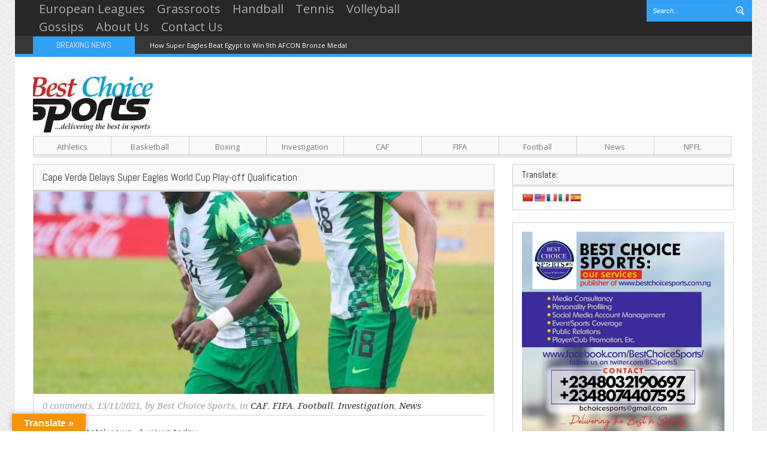

--- FILE ---
content_type: text/html; charset=UTF-8
request_url: https://bestchoicesports.com.ng/cape-verde-delays-super-eagles-world-cup-play-off-qualification/
body_size: 18120
content:
<!DOCTYPE html>
<html lang="en-GB">
<head>
    <meta http-equiv="Content-Type" content="text/html; charset=UTF-8" />
    <title>Cape Verde Delays Super Eagles World Cup Play-off Qualification - Best Choice Sports</title>
    <meta name="viewport" content="width=device-width, initial-scale=1.0, minimum-scale=1.0, maximum-scale=1.0">
    <link rel="icon" type="image/png" href="https://bestchoicesports.com.ng/wp-content/themes/Voxisimg/favicon.png" />
    <!--[if lt IE 9]>
    <link href="css/ie8.css" rel="stylesheet" type="text/css" />
    <script src="https://html5shiv.googlecode.com/svn/trunk/html5.js"></script>
    <![endif]-->
    
		    <!-- PVC Template -->
    <script type="text/template" id="pvc-stats-view-template">
    <i class="pvc-stats-icon medium" aria-hidden="true"><svg aria-hidden="true" focusable="false" data-prefix="far" data-icon="chart-bar" role="img" xmlns="http://www.w3.org/2000/svg" viewBox="0 0 512 512" class="svg-inline--fa fa-chart-bar fa-w-16 fa-2x"><path fill="currentColor" d="M396.8 352h22.4c6.4 0 12.8-6.4 12.8-12.8V108.8c0-6.4-6.4-12.8-12.8-12.8h-22.4c-6.4 0-12.8 6.4-12.8 12.8v230.4c0 6.4 6.4 12.8 12.8 12.8zm-192 0h22.4c6.4 0 12.8-6.4 12.8-12.8V140.8c0-6.4-6.4-12.8-12.8-12.8h-22.4c-6.4 0-12.8 6.4-12.8 12.8v198.4c0 6.4 6.4 12.8 12.8 12.8zm96 0h22.4c6.4 0 12.8-6.4 12.8-12.8V204.8c0-6.4-6.4-12.8-12.8-12.8h-22.4c-6.4 0-12.8 6.4-12.8 12.8v134.4c0 6.4 6.4 12.8 12.8 12.8zM496 400H48V80c0-8.84-7.16-16-16-16H16C7.16 64 0 71.16 0 80v336c0 17.67 14.33 32 32 32h464c8.84 0 16-7.16 16-16v-16c0-8.84-7.16-16-16-16zm-387.2-48h22.4c6.4 0 12.8-6.4 12.8-12.8v-70.4c0-6.4-6.4-12.8-12.8-12.8h-22.4c-6.4 0-12.8 6.4-12.8 12.8v70.4c0 6.4 6.4 12.8 12.8 12.8z" class=""></path></svg></i>
	 <%= total_view %> total views	<% if ( today_view > 0 ) { %>
		<span class="views_today">,  <%= today_view %> views today</span>
	<% } %>
	</span>
	</script>
		    <meta name='robots' content='index, follow, max-image-preview:large, max-snippet:-1, max-video-preview:-1' />
	<style>img:is([sizes="auto" i], [sizes^="auto," i]) { contain-intrinsic-size: 3000px 1500px }</style>
	
	<!-- This site is optimized with the Yoast SEO plugin v26.2 - https://yoast.com/wordpress/plugins/seo/ -->
	<link rel="canonical" href="https://bestchoicesports.com.ng/cape-verde-delays-super-eagles-world-cup-play-off-qualification/" />
	<meta property="og:locale" content="en_GB" />
	<meta property="og:type" content="article" />
	<meta property="og:title" content="Cape Verde Delays Super Eagles World Cup Play-off Qualification - Best Choice Sports" />
	<meta property="og:description" content="By Amaechi Agbo The Blue Shacks of Cape Verde on Saturday delayed Super Eagles of Nigeria&#8217;s qualification into the 2022 World Cup Africa Zone play-off. The Blue Shacks came from a goal down to win 2-1 at home against Central Africa Republic, CAR. Their win delayed Super Eagles progression into the play-off after they defeated [&hellip;]" />
	<meta property="og:url" content="https://bestchoicesports.com.ng/cape-verde-delays-super-eagles-world-cup-play-off-qualification/" />
	<meta property="og:site_name" content="Best Choice Sports" />
	<meta property="article:publisher" content="https://www.facebook.com/BestChoiceSports/" />
	<meta property="article:published_time" content="2021-11-13T18:32:57+00:00" />
	<meta property="article:modified_time" content="2021-11-13T18:32:58+00:00" />
	<meta property="og:image" content="https://bestchoicesports.com.ng/wp-content/uploads/2021/11/FB_IMG_1636824828564.jpg" />
	<meta property="og:image:width" content="720" />
	<meta property="og:image:height" content="841" />
	<meta property="og:image:type" content="image/jpeg" />
	<meta name="author" content="Best Choice Sports" />
	<meta name="twitter:card" content="summary_large_image" />
	<meta name="twitter:creator" content="@bcsports5" />
	<meta name="twitter:site" content="@bcsports5" />
	<meta name="twitter:label1" content="Written by" />
	<meta name="twitter:data1" content="Best Choice Sports" />
	<meta name="twitter:label2" content="Estimated reading time" />
	<meta name="twitter:data2" content="1 minute" />
	<script type="application/ld+json" class="yoast-schema-graph">{"@context":"https://schema.org","@graph":[{"@type":"Article","@id":"https://bestchoicesports.com.ng/cape-verde-delays-super-eagles-world-cup-play-off-qualification/#article","isPartOf":{"@id":"https://bestchoicesports.com.ng/cape-verde-delays-super-eagles-world-cup-play-off-qualification/"},"author":{"name":"Best Choice Sports","@id":"https://bestchoicesports.com.ng/#/schema/person/d85cf5c65d9d800f6d8648df17319356"},"headline":"Cape Verde Delays Super Eagles World Cup Play-off Qualification","datePublished":"2021-11-13T18:32:57+00:00","dateModified":"2021-11-13T18:32:58+00:00","mainEntityOfPage":{"@id":"https://bestchoicesports.com.ng/cape-verde-delays-super-eagles-world-cup-play-off-qualification/"},"wordCount":260,"commentCount":0,"publisher":{"@id":"https://bestchoicesports.com.ng/#organization"},"image":{"@id":"https://bestchoicesports.com.ng/cape-verde-delays-super-eagles-world-cup-play-off-qualification/#primaryimage"},"thumbnailUrl":"https://bestchoicesports.com.ng/wp-content/uploads/2021/11/FB_IMG_1636824828564.jpg","keywords":["2022 World Cup Qualifiers","Ahmed Musa","Blue Shacks of Cape Verde","Kelechi Iheanacho","Lone Star","Super Eagles","Victor Osimhen"],"articleSection":["CAF","FIFA","Football","Investigation","News"],"inLanguage":"en-GB","potentialAction":[{"@type":"CommentAction","name":"Comment","target":["https://bestchoicesports.com.ng/cape-verde-delays-super-eagles-world-cup-play-off-qualification/#respond"]}]},{"@type":"WebPage","@id":"https://bestchoicesports.com.ng/cape-verde-delays-super-eagles-world-cup-play-off-qualification/","url":"https://bestchoicesports.com.ng/cape-verde-delays-super-eagles-world-cup-play-off-qualification/","name":"Cape Verde Delays Super Eagles World Cup Play-off Qualification - Best Choice Sports","isPartOf":{"@id":"https://bestchoicesports.com.ng/#website"},"primaryImageOfPage":{"@id":"https://bestchoicesports.com.ng/cape-verde-delays-super-eagles-world-cup-play-off-qualification/#primaryimage"},"image":{"@id":"https://bestchoicesports.com.ng/cape-verde-delays-super-eagles-world-cup-play-off-qualification/#primaryimage"},"thumbnailUrl":"https://bestchoicesports.com.ng/wp-content/uploads/2021/11/FB_IMG_1636824828564.jpg","datePublished":"2021-11-13T18:32:57+00:00","dateModified":"2021-11-13T18:32:58+00:00","breadcrumb":{"@id":"https://bestchoicesports.com.ng/cape-verde-delays-super-eagles-world-cup-play-off-qualification/#breadcrumb"},"inLanguage":"en-GB","potentialAction":[{"@type":"ReadAction","target":["https://bestchoicesports.com.ng/cape-verde-delays-super-eagles-world-cup-play-off-qualification/"]}]},{"@type":"ImageObject","inLanguage":"en-GB","@id":"https://bestchoicesports.com.ng/cape-verde-delays-super-eagles-world-cup-play-off-qualification/#primaryimage","url":"https://bestchoicesports.com.ng/wp-content/uploads/2021/11/FB_IMG_1636824828564.jpg","contentUrl":"https://bestchoicesports.com.ng/wp-content/uploads/2021/11/FB_IMG_1636824828564.jpg","width":720,"height":841},{"@type":"BreadcrumbList","@id":"https://bestchoicesports.com.ng/cape-verde-delays-super-eagles-world-cup-play-off-qualification/#breadcrumb","itemListElement":[{"@type":"ListItem","position":1,"name":"Home","item":"https://bestchoicesports.com.ng/"},{"@type":"ListItem","position":2,"name":"Cape Verde Delays Super Eagles World Cup Play-off Qualification"}]},{"@type":"WebSite","@id":"https://bestchoicesports.com.ng/#website","url":"https://bestchoicesports.com.ng/","name":"Best Choice Sports","description":"...Delivering The Best In Sports","publisher":{"@id":"https://bestchoicesports.com.ng/#organization"},"potentialAction":[{"@type":"SearchAction","target":{"@type":"EntryPoint","urlTemplate":"https://bestchoicesports.com.ng/?s={search_term_string}"},"query-input":{"@type":"PropertyValueSpecification","valueRequired":true,"valueName":"search_term_string"}}],"inLanguage":"en-GB"},{"@type":"Organization","@id":"https://bestchoicesports.com.ng/#organization","name":"Best Choice Sports","url":"https://bestchoicesports.com.ng/","logo":{"@type":"ImageObject","inLanguage":"en-GB","@id":"https://bestchoicesports.com.ng/#/schema/logo/image/","url":"","contentUrl":"","caption":"Best Choice Sports"},"image":{"@id":"https://bestchoicesports.com.ng/#/schema/logo/image/"},"sameAs":["https://www.facebook.com/BestChoiceSports/","https://x.com/bcsports5"]},{"@type":"Person","@id":"https://bestchoicesports.com.ng/#/schema/person/d85cf5c65d9d800f6d8648df17319356","name":"Best Choice Sports","image":{"@type":"ImageObject","inLanguage":"en-GB","@id":"https://bestchoicesports.com.ng/#/schema/person/image/","url":"https://secure.gravatar.com/avatar/f6d2135aa062c5056fdce2ade1b5f03e80b761ca1c59b72a641546b0da557759?s=96&d=mm&r=g","contentUrl":"https://secure.gravatar.com/avatar/f6d2135aa062c5056fdce2ade1b5f03e80b761ca1c59b72a641546b0da557759?s=96&d=mm&r=g","caption":"Best Choice Sports"}}]}</script>
	<!-- / Yoast SEO plugin. -->


<link rel='dns-prefetch' href='//translate.google.com' />
<link rel='dns-prefetch' href='//www.googletagmanager.com' />
<link rel='dns-prefetch' href='//fonts.googleapis.com' />
<link rel='dns-prefetch' href='//pagead2.googlesyndication.com' />
<link rel="alternate" type="application/rss+xml" title="Best Choice Sports &raquo; Feed" href="https://bestchoicesports.com.ng/feed/" />
<link rel="alternate" type="application/rss+xml" title="Best Choice Sports &raquo; Comments Feed" href="https://bestchoicesports.com.ng/comments/feed/" />
<link rel="alternate" type="application/rss+xml" title="Best Choice Sports &raquo; Cape Verde Delays Super Eagles World Cup Play-off Qualification Comments Feed" href="https://bestchoicesports.com.ng/cape-verde-delays-super-eagles-world-cup-play-off-qualification/feed/" />
<script type="text/javascript">
/* <![CDATA[ */
window._wpemojiSettings = {"baseUrl":"https:\/\/s.w.org\/images\/core\/emoji\/16.0.1\/72x72\/","ext":".png","svgUrl":"https:\/\/s.w.org\/images\/core\/emoji\/16.0.1\/svg\/","svgExt":".svg","source":{"concatemoji":"https:\/\/bestchoicesports.com.ng\/wp-includes\/js\/wp-emoji-release.min.js?ver=6.8.3"}};
/*! This file is auto-generated */
!function(s,n){var o,i,e;function c(e){try{var t={supportTests:e,timestamp:(new Date).valueOf()};sessionStorage.setItem(o,JSON.stringify(t))}catch(e){}}function p(e,t,n){e.clearRect(0,0,e.canvas.width,e.canvas.height),e.fillText(t,0,0);var t=new Uint32Array(e.getImageData(0,0,e.canvas.width,e.canvas.height).data),a=(e.clearRect(0,0,e.canvas.width,e.canvas.height),e.fillText(n,0,0),new Uint32Array(e.getImageData(0,0,e.canvas.width,e.canvas.height).data));return t.every(function(e,t){return e===a[t]})}function u(e,t){e.clearRect(0,0,e.canvas.width,e.canvas.height),e.fillText(t,0,0);for(var n=e.getImageData(16,16,1,1),a=0;a<n.data.length;a++)if(0!==n.data[a])return!1;return!0}function f(e,t,n,a){switch(t){case"flag":return n(e,"\ud83c\udff3\ufe0f\u200d\u26a7\ufe0f","\ud83c\udff3\ufe0f\u200b\u26a7\ufe0f")?!1:!n(e,"\ud83c\udde8\ud83c\uddf6","\ud83c\udde8\u200b\ud83c\uddf6")&&!n(e,"\ud83c\udff4\udb40\udc67\udb40\udc62\udb40\udc65\udb40\udc6e\udb40\udc67\udb40\udc7f","\ud83c\udff4\u200b\udb40\udc67\u200b\udb40\udc62\u200b\udb40\udc65\u200b\udb40\udc6e\u200b\udb40\udc67\u200b\udb40\udc7f");case"emoji":return!a(e,"\ud83e\udedf")}return!1}function g(e,t,n,a){var r="undefined"!=typeof WorkerGlobalScope&&self instanceof WorkerGlobalScope?new OffscreenCanvas(300,150):s.createElement("canvas"),o=r.getContext("2d",{willReadFrequently:!0}),i=(o.textBaseline="top",o.font="600 32px Arial",{});return e.forEach(function(e){i[e]=t(o,e,n,a)}),i}function t(e){var t=s.createElement("script");t.src=e,t.defer=!0,s.head.appendChild(t)}"undefined"!=typeof Promise&&(o="wpEmojiSettingsSupports",i=["flag","emoji"],n.supports={everything:!0,everythingExceptFlag:!0},e=new Promise(function(e){s.addEventListener("DOMContentLoaded",e,{once:!0})}),new Promise(function(t){var n=function(){try{var e=JSON.parse(sessionStorage.getItem(o));if("object"==typeof e&&"number"==typeof e.timestamp&&(new Date).valueOf()<e.timestamp+604800&&"object"==typeof e.supportTests)return e.supportTests}catch(e){}return null}();if(!n){if("undefined"!=typeof Worker&&"undefined"!=typeof OffscreenCanvas&&"undefined"!=typeof URL&&URL.createObjectURL&&"undefined"!=typeof Blob)try{var e="postMessage("+g.toString()+"("+[JSON.stringify(i),f.toString(),p.toString(),u.toString()].join(",")+"));",a=new Blob([e],{type:"text/javascript"}),r=new Worker(URL.createObjectURL(a),{name:"wpTestEmojiSupports"});return void(r.onmessage=function(e){c(n=e.data),r.terminate(),t(n)})}catch(e){}c(n=g(i,f,p,u))}t(n)}).then(function(e){for(var t in e)n.supports[t]=e[t],n.supports.everything=n.supports.everything&&n.supports[t],"flag"!==t&&(n.supports.everythingExceptFlag=n.supports.everythingExceptFlag&&n.supports[t]);n.supports.everythingExceptFlag=n.supports.everythingExceptFlag&&!n.supports.flag,n.DOMReady=!1,n.readyCallback=function(){n.DOMReady=!0}}).then(function(){return e}).then(function(){var e;n.supports.everything||(n.readyCallback(),(e=n.source||{}).concatemoji?t(e.concatemoji):e.wpemoji&&e.twemoji&&(t(e.twemoji),t(e.wpemoji)))}))}((window,document),window._wpemojiSettings);
/* ]]> */
</script>
<style id='wp-emoji-styles-inline-css' type='text/css'>

	img.wp-smiley, img.emoji {
		display: inline !important;
		border: none !important;
		box-shadow: none !important;
		height: 1em !important;
		width: 1em !important;
		margin: 0 0.07em !important;
		vertical-align: -0.1em !important;
		background: none !important;
		padding: 0 !important;
	}
</style>
<link rel='stylesheet' id='wp-block-library-css' href='https://bestchoicesports.com.ng/wp-includes/css/dist/block-library/style.min.css?ver=6.8.3' type='text/css' media='all' />
<style id='classic-theme-styles-inline-css' type='text/css'>
/*! This file is auto-generated */
.wp-block-button__link{color:#fff;background-color:#32373c;border-radius:9999px;box-shadow:none;text-decoration:none;padding:calc(.667em + 2px) calc(1.333em + 2px);font-size:1.125em}.wp-block-file__button{background:#32373c;color:#fff;text-decoration:none}
</style>
<style id='global-styles-inline-css' type='text/css'>
:root{--wp--preset--aspect-ratio--square: 1;--wp--preset--aspect-ratio--4-3: 4/3;--wp--preset--aspect-ratio--3-4: 3/4;--wp--preset--aspect-ratio--3-2: 3/2;--wp--preset--aspect-ratio--2-3: 2/3;--wp--preset--aspect-ratio--16-9: 16/9;--wp--preset--aspect-ratio--9-16: 9/16;--wp--preset--color--black: #000000;--wp--preset--color--cyan-bluish-gray: #abb8c3;--wp--preset--color--white: #ffffff;--wp--preset--color--pale-pink: #f78da7;--wp--preset--color--vivid-red: #cf2e2e;--wp--preset--color--luminous-vivid-orange: #ff6900;--wp--preset--color--luminous-vivid-amber: #fcb900;--wp--preset--color--light-green-cyan: #7bdcb5;--wp--preset--color--vivid-green-cyan: #00d084;--wp--preset--color--pale-cyan-blue: #8ed1fc;--wp--preset--color--vivid-cyan-blue: #0693e3;--wp--preset--color--vivid-purple: #9b51e0;--wp--preset--gradient--vivid-cyan-blue-to-vivid-purple: linear-gradient(135deg,rgba(6,147,227,1) 0%,rgb(155,81,224) 100%);--wp--preset--gradient--light-green-cyan-to-vivid-green-cyan: linear-gradient(135deg,rgb(122,220,180) 0%,rgb(0,208,130) 100%);--wp--preset--gradient--luminous-vivid-amber-to-luminous-vivid-orange: linear-gradient(135deg,rgba(252,185,0,1) 0%,rgba(255,105,0,1) 100%);--wp--preset--gradient--luminous-vivid-orange-to-vivid-red: linear-gradient(135deg,rgba(255,105,0,1) 0%,rgb(207,46,46) 100%);--wp--preset--gradient--very-light-gray-to-cyan-bluish-gray: linear-gradient(135deg,rgb(238,238,238) 0%,rgb(169,184,195) 100%);--wp--preset--gradient--cool-to-warm-spectrum: linear-gradient(135deg,rgb(74,234,220) 0%,rgb(151,120,209) 20%,rgb(207,42,186) 40%,rgb(238,44,130) 60%,rgb(251,105,98) 80%,rgb(254,248,76) 100%);--wp--preset--gradient--blush-light-purple: linear-gradient(135deg,rgb(255,206,236) 0%,rgb(152,150,240) 100%);--wp--preset--gradient--blush-bordeaux: linear-gradient(135deg,rgb(254,205,165) 0%,rgb(254,45,45) 50%,rgb(107,0,62) 100%);--wp--preset--gradient--luminous-dusk: linear-gradient(135deg,rgb(255,203,112) 0%,rgb(199,81,192) 50%,rgb(65,88,208) 100%);--wp--preset--gradient--pale-ocean: linear-gradient(135deg,rgb(255,245,203) 0%,rgb(182,227,212) 50%,rgb(51,167,181) 100%);--wp--preset--gradient--electric-grass: linear-gradient(135deg,rgb(202,248,128) 0%,rgb(113,206,126) 100%);--wp--preset--gradient--midnight: linear-gradient(135deg,rgb(2,3,129) 0%,rgb(40,116,252) 100%);--wp--preset--font-size--small: 13px;--wp--preset--font-size--medium: 20px;--wp--preset--font-size--large: 36px;--wp--preset--font-size--x-large: 42px;--wp--preset--spacing--20: 0.44rem;--wp--preset--spacing--30: 0.67rem;--wp--preset--spacing--40: 1rem;--wp--preset--spacing--50: 1.5rem;--wp--preset--spacing--60: 2.25rem;--wp--preset--spacing--70: 3.38rem;--wp--preset--spacing--80: 5.06rem;--wp--preset--shadow--natural: 6px 6px 9px rgba(0, 0, 0, 0.2);--wp--preset--shadow--deep: 12px 12px 50px rgba(0, 0, 0, 0.4);--wp--preset--shadow--sharp: 6px 6px 0px rgba(0, 0, 0, 0.2);--wp--preset--shadow--outlined: 6px 6px 0px -3px rgba(255, 255, 255, 1), 6px 6px rgba(0, 0, 0, 1);--wp--preset--shadow--crisp: 6px 6px 0px rgba(0, 0, 0, 1);}:where(.is-layout-flex){gap: 0.5em;}:where(.is-layout-grid){gap: 0.5em;}body .is-layout-flex{display: flex;}.is-layout-flex{flex-wrap: wrap;align-items: center;}.is-layout-flex > :is(*, div){margin: 0;}body .is-layout-grid{display: grid;}.is-layout-grid > :is(*, div){margin: 0;}:where(.wp-block-columns.is-layout-flex){gap: 2em;}:where(.wp-block-columns.is-layout-grid){gap: 2em;}:where(.wp-block-post-template.is-layout-flex){gap: 1.25em;}:where(.wp-block-post-template.is-layout-grid){gap: 1.25em;}.has-black-color{color: var(--wp--preset--color--black) !important;}.has-cyan-bluish-gray-color{color: var(--wp--preset--color--cyan-bluish-gray) !important;}.has-white-color{color: var(--wp--preset--color--white) !important;}.has-pale-pink-color{color: var(--wp--preset--color--pale-pink) !important;}.has-vivid-red-color{color: var(--wp--preset--color--vivid-red) !important;}.has-luminous-vivid-orange-color{color: var(--wp--preset--color--luminous-vivid-orange) !important;}.has-luminous-vivid-amber-color{color: var(--wp--preset--color--luminous-vivid-amber) !important;}.has-light-green-cyan-color{color: var(--wp--preset--color--light-green-cyan) !important;}.has-vivid-green-cyan-color{color: var(--wp--preset--color--vivid-green-cyan) !important;}.has-pale-cyan-blue-color{color: var(--wp--preset--color--pale-cyan-blue) !important;}.has-vivid-cyan-blue-color{color: var(--wp--preset--color--vivid-cyan-blue) !important;}.has-vivid-purple-color{color: var(--wp--preset--color--vivid-purple) !important;}.has-black-background-color{background-color: var(--wp--preset--color--black) !important;}.has-cyan-bluish-gray-background-color{background-color: var(--wp--preset--color--cyan-bluish-gray) !important;}.has-white-background-color{background-color: var(--wp--preset--color--white) !important;}.has-pale-pink-background-color{background-color: var(--wp--preset--color--pale-pink) !important;}.has-vivid-red-background-color{background-color: var(--wp--preset--color--vivid-red) !important;}.has-luminous-vivid-orange-background-color{background-color: var(--wp--preset--color--luminous-vivid-orange) !important;}.has-luminous-vivid-amber-background-color{background-color: var(--wp--preset--color--luminous-vivid-amber) !important;}.has-light-green-cyan-background-color{background-color: var(--wp--preset--color--light-green-cyan) !important;}.has-vivid-green-cyan-background-color{background-color: var(--wp--preset--color--vivid-green-cyan) !important;}.has-pale-cyan-blue-background-color{background-color: var(--wp--preset--color--pale-cyan-blue) !important;}.has-vivid-cyan-blue-background-color{background-color: var(--wp--preset--color--vivid-cyan-blue) !important;}.has-vivid-purple-background-color{background-color: var(--wp--preset--color--vivid-purple) !important;}.has-black-border-color{border-color: var(--wp--preset--color--black) !important;}.has-cyan-bluish-gray-border-color{border-color: var(--wp--preset--color--cyan-bluish-gray) !important;}.has-white-border-color{border-color: var(--wp--preset--color--white) !important;}.has-pale-pink-border-color{border-color: var(--wp--preset--color--pale-pink) !important;}.has-vivid-red-border-color{border-color: var(--wp--preset--color--vivid-red) !important;}.has-luminous-vivid-orange-border-color{border-color: var(--wp--preset--color--luminous-vivid-orange) !important;}.has-luminous-vivid-amber-border-color{border-color: var(--wp--preset--color--luminous-vivid-amber) !important;}.has-light-green-cyan-border-color{border-color: var(--wp--preset--color--light-green-cyan) !important;}.has-vivid-green-cyan-border-color{border-color: var(--wp--preset--color--vivid-green-cyan) !important;}.has-pale-cyan-blue-border-color{border-color: var(--wp--preset--color--pale-cyan-blue) !important;}.has-vivid-cyan-blue-border-color{border-color: var(--wp--preset--color--vivid-cyan-blue) !important;}.has-vivid-purple-border-color{border-color: var(--wp--preset--color--vivid-purple) !important;}.has-vivid-cyan-blue-to-vivid-purple-gradient-background{background: var(--wp--preset--gradient--vivid-cyan-blue-to-vivid-purple) !important;}.has-light-green-cyan-to-vivid-green-cyan-gradient-background{background: var(--wp--preset--gradient--light-green-cyan-to-vivid-green-cyan) !important;}.has-luminous-vivid-amber-to-luminous-vivid-orange-gradient-background{background: var(--wp--preset--gradient--luminous-vivid-amber-to-luminous-vivid-orange) !important;}.has-luminous-vivid-orange-to-vivid-red-gradient-background{background: var(--wp--preset--gradient--luminous-vivid-orange-to-vivid-red) !important;}.has-very-light-gray-to-cyan-bluish-gray-gradient-background{background: var(--wp--preset--gradient--very-light-gray-to-cyan-bluish-gray) !important;}.has-cool-to-warm-spectrum-gradient-background{background: var(--wp--preset--gradient--cool-to-warm-spectrum) !important;}.has-blush-light-purple-gradient-background{background: var(--wp--preset--gradient--blush-light-purple) !important;}.has-blush-bordeaux-gradient-background{background: var(--wp--preset--gradient--blush-bordeaux) !important;}.has-luminous-dusk-gradient-background{background: var(--wp--preset--gradient--luminous-dusk) !important;}.has-pale-ocean-gradient-background{background: var(--wp--preset--gradient--pale-ocean) !important;}.has-electric-grass-gradient-background{background: var(--wp--preset--gradient--electric-grass) !important;}.has-midnight-gradient-background{background: var(--wp--preset--gradient--midnight) !important;}.has-small-font-size{font-size: var(--wp--preset--font-size--small) !important;}.has-medium-font-size{font-size: var(--wp--preset--font-size--medium) !important;}.has-large-font-size{font-size: var(--wp--preset--font-size--large) !important;}.has-x-large-font-size{font-size: var(--wp--preset--font-size--x-large) !important;}
:where(.wp-block-post-template.is-layout-flex){gap: 1.25em;}:where(.wp-block-post-template.is-layout-grid){gap: 1.25em;}
:where(.wp-block-columns.is-layout-flex){gap: 2em;}:where(.wp-block-columns.is-layout-grid){gap: 2em;}
:root :where(.wp-block-pullquote){font-size: 1.5em;line-height: 1.6;}
</style>
<link rel='stylesheet' id='google-language-translator-css' href='https://bestchoicesports.com.ng/wp-content/plugins/google-language-translator/css/style.css?ver=6.0.20' type='text/css' media='' />
<link rel='stylesheet' id='glt-toolbar-styles-css' href='https://bestchoicesports.com.ng/wp-content/plugins/google-language-translator/css/toolbar.css?ver=6.0.20' type='text/css' media='' />
<link rel='stylesheet' id='a3-pvc-style-css' href='https://bestchoicesports.com.ng/wp-content/plugins/page-views-count/assets/css/style.min.css?ver=2.8.7' type='text/css' media='all' />
<link rel='stylesheet' id='bootstrap-css' href='https://bestchoicesports.com.ng/wp-content/themes/Voxis/css/bootstrap.css?ver=1.0' type='text/css' media='all' />
<link rel='stylesheet' id='responsive-css' href='https://bestchoicesports.com.ng/wp-content/themes/Voxis/css/bootstrap-responsive.css?ver=1.0' type='text/css' media='all' />
<link rel='stylesheet' id='flexslider-css' href='https://bestchoicesports.com.ng/wp-content/themes/Voxis/css/flexslider.css?ver=1.0' type='text/css' media='all' />
<link rel='stylesheet' id='prettyPhoto-css' href='https://bestchoicesports.com.ng/wp-content/themes/Voxis/css/prettyPhoto.css?ver=1.0' type='text/css' media='all' />
<link rel='stylesheet' id='Open-Sans-font-css' href='https://fonts.googleapis.com/css?family=Open+Sans%3A400%2C700%2C300%2C300italic%2C400italic&#038;ver=6.8.3' type='text/css' media='all' />
<link rel='stylesheet' id='Abel-css' href='https://fonts.googleapis.com/css?family=Abel&#038;ver=6.8.3' type='text/css' media='all' />
<link rel='stylesheet' id='Droid-Serif-css' href='https://fonts.googleapis.com/css?family=Droid+Serif%3A400%2C400italic&#038;ver=6.8.3' type='text/css' media='all' />
<link rel='stylesheet' id='style-css' href='https://bestchoicesports.com.ng/wp-content/themes/Voxis/style.css?ver=6.8.3' type='text/css' media='all' />
<link rel='stylesheet' id='a3pvc-css' href='//bestchoicesports.com.ng/wp-content/uploads/sass/pvc.min.css?ver=1634372460' type='text/css' media='all' />
<script type="text/javascript" src="https://bestchoicesports.com.ng/wp-includes/js/jquery/jquery.min.js?ver=3.7.1" id="jquery-core-js"></script>
<script type="text/javascript" src="https://bestchoicesports.com.ng/wp-includes/js/jquery/jquery-migrate.min.js?ver=3.4.1" id="jquery-migrate-js"></script>
<script type="text/javascript" src="https://bestchoicesports.com.ng/wp-includes/js/underscore.min.js?ver=1.13.7" id="underscore-js"></script>
<script type="text/javascript" src="https://bestchoicesports.com.ng/wp-includes/js/backbone.min.js?ver=1.6.0" id="backbone-js"></script>
<script type="text/javascript" id="a3-pvc-backbone-js-extra">
/* <![CDATA[ */
var pvc_vars = {"rest_api_url":"https:\/\/bestchoicesports.com.ng\/wp-json\/pvc\/v1","ajax_url":"https:\/\/bestchoicesports.com.ng\/wp-admin\/admin-ajax.php","security":"a6bb3e1281","ajax_load_type":"rest_api"};
/* ]]> */
</script>
<script type="text/javascript" src="https://bestchoicesports.com.ng/wp-content/plugins/page-views-count/assets/js/pvc.backbone.min.js?ver=2.8.7" id="a3-pvc-backbone-js"></script>

<!-- Google tag (gtag.js) snippet added by Site Kit -->
<!-- Google Analytics snippet added by Site Kit -->
<script type="text/javascript" src="https://www.googletagmanager.com/gtag/js?id=GT-5NTN5CW2" id="google_gtagjs-js" async></script>
<script type="text/javascript" id="google_gtagjs-js-after">
/* <![CDATA[ */
window.dataLayer = window.dataLayer || [];function gtag(){dataLayer.push(arguments);}
gtag("set","linker",{"domains":["bestchoicesports.com.ng"]});
gtag("js", new Date());
gtag("set", "developer_id.dZTNiMT", true);
gtag("config", "GT-5NTN5CW2");
/* ]]> */
</script>
<link rel="https://api.w.org/" href="https://bestchoicesports.com.ng/wp-json/" /><link rel="alternate" title="JSON" type="application/json" href="https://bestchoicesports.com.ng/wp-json/wp/v2/posts/25036" /><link rel="EditURI" type="application/rsd+xml" title="RSD" href="https://bestchoicesports.com.ng/xmlrpc.php?rsd" />
<meta name="generator" content="WordPress 6.8.3" />
<link rel='shortlink' href='https://bestchoicesports.com.ng/?p=25036' />
<link rel="alternate" title="oEmbed (JSON)" type="application/json+oembed" href="https://bestchoicesports.com.ng/wp-json/oembed/1.0/embed?url=https%3A%2F%2Fbestchoicesports.com.ng%2Fcape-verde-delays-super-eagles-world-cup-play-off-qualification%2F" />
<link rel="alternate" title="oEmbed (XML)" type="text/xml+oembed" href="https://bestchoicesports.com.ng/wp-json/oembed/1.0/embed?url=https%3A%2F%2Fbestchoicesports.com.ng%2Fcape-verde-delays-super-eagles-world-cup-play-off-qualification%2F&#038;format=xml" />
<style>
		#category-posts-3-internal ul {padding: 0;}
#category-posts-3-internal .cat-post-item img {max-width: initial; max-height: initial; margin: initial;}
#category-posts-3-internal .cat-post-author {margin-bottom: 0;}
#category-posts-3-internal .cat-post-thumbnail {margin: 5px 10px 5px 0;}
#category-posts-3-internal .cat-post-item:before {content: ""; clear: both;}
#category-posts-3-internal .cat-post-excerpt-more {display: inline-block;}
#category-posts-3-internal .cat-post-item {list-style: none; margin: 3px 0 10px; padding: 3px 0;}
#category-posts-3-internal .cat-post-current .cat-post-title {font-weight: bold; text-transform: uppercase;}
#category-posts-3-internal [class*=cat-post-tax] {font-size: 0.85em;}
#category-posts-3-internal [class*=cat-post-tax] * {display:inline-block;}
#category-posts-3-internal .cat-post-item:after {content: ""; display: table;	clear: both;}
#category-posts-3-internal .cat-post-item .cat-post-title {overflow: hidden;text-overflow: ellipsis;white-space: initial;display: -webkit-box;-webkit-line-clamp: 2;-webkit-box-orient: vertical;padding-bottom: 0 !important;}
#category-posts-3-internal .cat-post-item:after {content: ""; display: table;	clear: both;}
#category-posts-3-internal .cat-post-thumbnail {display:block; float:left; margin:5px 10px 5px 0;}
#category-posts-3-internal .cat-post-crop {overflow:hidden;display:block;}
#category-posts-3-internal p {margin:5px 0 0 0}
#category-posts-3-internal li > div {margin:5px 0 0 0; clear:both;}
#category-posts-3-internal .dashicons {vertical-align:middle;}
#category-posts-3-internal .cat-post-thumbnail .cat-post-crop img {height: 150px;}
#category-posts-3-internal .cat-post-thumbnail .cat-post-crop img {width: 300px;}
#category-posts-3-internal .cat-post-thumbnail .cat-post-crop img {object-fit: cover; max-width: 100%; display: block;}
#category-posts-3-internal .cat-post-thumbnail .cat-post-crop-not-supported img {width: 100%;}
#category-posts-3-internal .cat-post-thumbnail {max-width:100%;}
#category-posts-3-internal .cat-post-item img {margin: initial;}
</style>
		<style>p.hello{font-size:12px;color:darkgray;}#google_language_translator,#flags{text-align:left;}#google_language_translator{clear:both;}#flags{width:165px;}#flags a{display:inline-block;margin-right:2px;}#google_language_translator{width:auto!important;}div.skiptranslate.goog-te-gadget{display:inline!important;}.goog-tooltip{display: none!important;}.goog-tooltip:hover{display: none!important;}.goog-text-highlight{background-color:transparent!important;border:none!important;box-shadow:none!important;}#google_language_translator select.goog-te-combo{color:#32373c;}#google_language_translator{color:transparent;}body{top:0px!important;}#goog-gt-{display:none!important;}font font{background-color:transparent!important;box-shadow:none!important;position:initial!important;}#glt-translate-trigger{left:20px;right:auto;}#glt-translate-trigger > span{color:#ffffff;}#glt-translate-trigger{background:#f89406;}.goog-te-gadget .goog-te-combo{width:100%;}</style><meta name="generator" content="Site Kit by Google 1.164.0" /><link rel="shortcut icon" href="https://bestchoicesports.com.ng/wp-content/uploads/2019/03/best-choice-sports.jpg" />
<style type='text/css'> 

			header .breaking-news .title, .slider .slider-navigation .navigation-item .left-date, #main .articles-slider .flex-control-paging li a.flex-active, header .menu-line .search-form form input[type="text"], header .menu-line .search-form form input[type="submit"], .ticker-swipe span, footer .tagcloud a:hover, .social-links ul li a:hover, header .menu-line .social-links ul li a:hover { background-color: #30a1f5; }
			.slider .slider-navigation .navigation-item.active, .slider .slider-navigation .navigation-item:hover { border-top: 4px solid #30a1f5; }
			header .breaking-news { border-bottom: 5px solid #30a1f5; }
			header .menu-line .search-form form { border: 3px solid #30a1f5; }
			header .main-nav nav > ul > li:hover > a { border-bottom: 4px solid #30a1f5; }
			header .main-nav nav ul li a:hover, a:hover { color: #30a1f5 !important; }
			footer .tagcloud a:hover { color: #FFF !important; }
			body, #main .articles-slider .main-article .main-text .inner p { font-size: 20px; color: #333333; }
			#main .blog-page article .blog-content { font-size: 15px; color: #646464; }
			aside .widget, aside .widget .list ul li p, aside .widget .list ul li a, aside .widget .tab-content ul li a, aside .widget p, aside .widget a { font-size: 12px; color: #1E1E1E; }
			#main .article-box article h3 a, #main .articles-slider .main-article .title span a, #main .article-showcase .half article h3, #main .article-showcase .big-article .title span, #main .category-showcase .categories .category-text h4, #main .blog-style article .text .title a, #main .blog-style article .text .title a { font-family: 'Abel'; color: #1E1E1E; }
			#main .blog-style article .text .title a, #main .article-showcase .big-article .title span, #main .articles-slider .main-article .title span a { font-size: 17px; }
			#main .article-box article h3 a, #main .article-showcase .half article h3 a { font-size: 16px; }
			#main .blog-style article .text .description .date, #main .article-showcase .big-article .main-text .article-info, #main .article-showcase .half article .info, #main .article-showcase .half article .info a, #main .article-box article .info { font-size: 12px; font-family: 'Droid Serif',Arial; color: #141111; }
			aside .widget .list ul li p span, footer .list ul li p span, aside .widget .list ul li p span, aside .widget .tab-content ul li p span { font-size: 11px; font-family: 'Droid Serif',Arial; color: #818181; }
			.ticker-content a { font-size: 11px; font-family: 'Open Sans',Arial; color: #FFFFFF; }
			h1 { font-size: 38.5px; }
			h2 { font-size: 31.5px; }
			h3 { font-size: 24.5px; }
			h4 { font-size: 17.5px; }
			footer, footer ul li, footer p, footer ul li a { color: #1E1E1E; font-size: 12px; font-family: 'Open Sans',Arial; }
			</style>
<!-- Google AdSense meta tags added by Site Kit -->
<meta name="google-adsense-platform-account" content="ca-host-pub-2644536267352236">
<meta name="google-adsense-platform-domain" content="sitekit.withgoogle.com">
<!-- End Google AdSense meta tags added by Site Kit -->
<meta name="redi-version" content="1.2.7" />
<!-- Google AdSense snippet added by Site Kit -->
<script type="text/javascript" async="async" src="https://pagead2.googlesyndication.com/pagead/js/adsbygoogle.js?client=ca-pub-9072066859936683&amp;host=ca-host-pub-2644536267352236" crossorigin="anonymous"></script>

<!-- End Google AdSense snippet added by Site Kit -->
</head>
<body class="wp-singular post-template-default single single-post postid-25036 single-format-standard wp-theme-Voxis do-etfw">
<header>
    <div class='container'>
        <div class='row menu-line'>
            <div class='span7'>
                <nav>
                    <ul id="menu-top-small-menu" class="menu"><li id="menu-item-24" class="menu-item menu-item-type-taxonomy menu-item-object-category menu-item-24"><a href="https://bestchoicesports.com.ng/category/european-leagues/">European Leagues</a></li>
<li id="menu-item-26" class="menu-item menu-item-type-taxonomy menu-item-object-category menu-item-26"><a href="https://bestchoicesports.com.ng/category/grassroots/">Grassroots</a></li>
<li id="menu-item-27" class="menu-item menu-item-type-taxonomy menu-item-object-category menu-item-27"><a href="https://bestchoicesports.com.ng/category/handball/">Handball</a></li>
<li id="menu-item-28" class="menu-item menu-item-type-taxonomy menu-item-object-category menu-item-28"><a href="https://bestchoicesports.com.ng/category/tennis/">Tennis</a></li>
<li id="menu-item-29" class="menu-item menu-item-type-taxonomy menu-item-object-category menu-item-29"><a href="https://bestchoicesports.com.ng/category/volleyball/">Volleyball</a></li>
<li id="menu-item-106" class="menu-item menu-item-type-taxonomy menu-item-object-category menu-item-106"><a href="https://bestchoicesports.com.ng/category/gossips/">Gossips</a></li>
<li id="menu-item-39" class="menu-item menu-item-type-post_type menu-item-object-page menu-item-39"><a href="https://bestchoicesports.com.ng/about-us/">About Us</a></li>
<li id="menu-item-40" class="menu-item menu-item-type-post_type menu-item-object-page menu-item-40"><a href="https://bestchoicesports.com.ng/contact-us/">Contact Us</a></li>
</ul>                </nav>
            </div>
            <div class='span3 social-links'>
                <ul>
                    
                    
                    
                    
                                    </ul>
            </div>
            <div class='span2 search-form'>
                <form action="https://bestchoicesports.com.ng/">
                    <input class='span2' type="text" name="s" placeholder="Search..." />
                    <input type="submit" name="submit" value='Search' />
                </form>
            </div>
        </div>
        <div class='row breaking-news'>
            <div class='span2 title'>
               <span>Breaking News</span>
            </div>
            <div class='span10 header-news'>
                <ul id="js-news" class="js-hidden">
                                            <li class="news-item">
                            <a href="https://bestchoicesports.com.ng/rats-lizards-religious-crusades-have-taking-over-abuja-stadium-nis-dg/">“Rats, Lizards, Religious Crusades have Taking over Abuja Stadium”- NIS DG</a>
                        </li>
                                            <li class="news-item">
                            <a href="https://bestchoicesports.com.ng/how-super-eagles-beat-egypt-to-win-9th-afcon-bronze-medal/">How Super Eagles Beat Egypt to Win 9th AFCON Bronze Medal</a>
                        </li>
                                            <li class="news-item">
                            <a href="https://bestchoicesports.com.ng/croatoian-giants-sign-mavlon-fc-teenage-defender-on-five-years-deal/">Croatoian Giants sign Mavlon FC Teenage Defender on Five Years deal</a>
                        </li>
                                            <li class="news-item">
                            <a href="https://bestchoicesports.com.ng/nigeria-gets-bye-in-u-17-womens-world-cup-qualifiers-first-round/">Nigeria gets Bye in U-17 Women’s World Cup Qualifiers First Round</a>
                        </li>
                                            <li class="news-item">
                            <a href="https://bestchoicesports.com.ng/etiti-ozalla-emerges-champions-of-ozalla-2026-unity-football-competition/">Etiti-Ozalla Emerges Champions of Ozalla 2026 Unity Football Competition</a>
                        </li>
                                            <li class="news-item">
                            <a href="https://bestchoicesports.com.ng/super-falcons-defender-michelle-alozie-joins-chicago-stars-on-three-year-deal/">Super Falcons Defender Michelle Alozie Joins Chicago Stars on Three-year Deal</a>
                        </li>
                                    </ul>
            </div>
        </div>
        <div class='row logo-line'>
            <div class='span3 logo' style="margin-top: 15px">
                <a href="https://bestchoicesports.com.ng">
                    <figure>
                                                <img src="https://bestchoicesports.com.ng/wp-content/uploads/2021/08/IMG-20210828-WA0001-1.jpg" alt="Best Choice Sports" />
                    </figure>
                </a>
            </div>
                            <div class='span8 offset1 top-advertising hidden-phone'>
                    <script data-ad-client="ca-pub-9072066859936683" async src="https://pagead2.googlesyndication.com/pagead/js/adsbygoogle.js"></script>                </div>
                    </div>
        <div class='row main-nav'>
            <div class='span12'>
                <nav>
                    <ul id="menu-top-menu" class="menu"><li id="menu-item-15" class="menu-item menu-item-type-taxonomy menu-item-object-category menu-item-15"><a href="https://bestchoicesports.com.ng/category/athletics/">Athletics</a></li>
<li id="menu-item-16" class="menu-item menu-item-type-taxonomy menu-item-object-category menu-item-16"><a href="https://bestchoicesports.com.ng/category/basketball/">Basketball</a></li>
<li id="menu-item-17" class="menu-item menu-item-type-taxonomy menu-item-object-category menu-item-17"><a href="https://bestchoicesports.com.ng/category/boxing/">Boxing</a></li>
<li id="menu-item-107" class="menu-item menu-item-type-taxonomy menu-item-object-category current-post-ancestor current-menu-parent current-post-parent menu-item-107"><a href="https://bestchoicesports.com.ng/category/investigation/">Investigation</a></li>
<li id="menu-item-18" class="menu-item menu-item-type-taxonomy menu-item-object-category current-post-ancestor current-menu-parent current-post-parent menu-item-18"><a href="https://bestchoicesports.com.ng/category/caf/">CAF</a></li>
<li id="menu-item-19" class="menu-item menu-item-type-taxonomy menu-item-object-category current-post-ancestor current-menu-parent current-post-parent menu-item-19"><a href="https://bestchoicesports.com.ng/category/fifa/">FIFA</a></li>
<li id="menu-item-20" class="menu-item menu-item-type-taxonomy menu-item-object-category current-post-ancestor current-menu-parent current-post-parent menu-item-20"><a href="https://bestchoicesports.com.ng/category/football/">Football</a></li>
<li id="menu-item-22" class="menu-item menu-item-type-taxonomy menu-item-object-category current-post-ancestor current-menu-parent current-post-parent menu-item-22"><a href="https://bestchoicesports.com.ng/category/news/">News</a></li>
<li id="menu-item-23" class="menu-item menu-item-type-taxonomy menu-item-object-category menu-item-23"><a href="https://bestchoicesports.com.ng/category/npfl/">NPFL</a></li>
</ul>                </nav>
            </div>
        </div>
    </div>
</header>
<div id="main">
    <div class='container'>
        <div class='row'>
            <div class='content span8 blog-page'>
                <article>
                    <h1 class='title'>Cape Verde Delays Super Eagles World Cup Play-off Qualification</h1>
                    <figure>
                                                                                <a href="https://bestchoicesports.com.ng/wp-content/uploads/2021/11/FB_IMG_1636824828564.jpg" rel="prettyPhoto">
                                <img src="https://bestchoicesports.com.ng/wp-content/uploads/2021/11/FB_IMG_1636824828564-720x317.jpg" alt="Cape Verde Delays Super Eagles World Cup Play-off Qualification" />
                            </a>
                                            </figure>
                    <div class='blog-content'>
                        <div class='info'>
                            <a href="https://bestchoicesports.com.ng/cape-verde-delays-super-eagles-world-cup-play-off-qualification/#respond">0 comments</a>, 
                            13/11/2021, 
                            by <a href="https://bestchoicesports.com.ng/author/bestsport/" title="Posts by Best Choice Sports" rel="author">Best Choice Sports</a>, 
                            in <a class="dark" href="https://bestchoicesports.com.ng/category/caf/">CAF</a>,
<a class="dark" href="https://bestchoicesports.com.ng/category/fifa/">FIFA</a>,
<a class="dark" href="https://bestchoicesports.com.ng/category/football/">Football</a>,
<a class="dark" href="https://bestchoicesports.com.ng/category/investigation/">Investigation</a>,
<a class="dark" href="https://bestchoicesports.com.ng/category/news/">News</a>
                        </div>
                        <div class="pvc_clear"></div><p id="pvc_stats_25036" class="pvc_stats all  pvc_load_by_ajax_update" data-element-id="25036" style=""><i class="pvc-stats-icon medium" aria-hidden="true"><svg aria-hidden="true" focusable="false" data-prefix="far" data-icon="chart-bar" role="img" xmlns="http://www.w3.org/2000/svg" viewBox="0 0 512 512" class="svg-inline--fa fa-chart-bar fa-w-16 fa-2x"><path fill="currentColor" d="M396.8 352h22.4c6.4 0 12.8-6.4 12.8-12.8V108.8c0-6.4-6.4-12.8-12.8-12.8h-22.4c-6.4 0-12.8 6.4-12.8 12.8v230.4c0 6.4 6.4 12.8 12.8 12.8zm-192 0h22.4c6.4 0 12.8-6.4 12.8-12.8V140.8c0-6.4-6.4-12.8-12.8-12.8h-22.4c-6.4 0-12.8 6.4-12.8 12.8v198.4c0 6.4 6.4 12.8 12.8 12.8zm96 0h22.4c6.4 0 12.8-6.4 12.8-12.8V204.8c0-6.4-6.4-12.8-12.8-12.8h-22.4c-6.4 0-12.8 6.4-12.8 12.8v134.4c0 6.4 6.4 12.8 12.8 12.8zM496 400H48V80c0-8.84-7.16-16-16-16H16C7.16 64 0 71.16 0 80v336c0 17.67 14.33 32 32 32h464c8.84 0 16-7.16 16-16v-16c0-8.84-7.16-16-16-16zm-387.2-48h22.4c6.4 0 12.8-6.4 12.8-12.8v-70.4c0-6.4-6.4-12.8-12.8-12.8h-22.4c-6.4 0-12.8 6.4-12.8 12.8v70.4c0 6.4 6.4 12.8 12.8 12.8z" class=""></path></svg></i> <img decoding="async" width="16" height="16" alt="Loading" src="https://bestchoicesports.com.ng/wp-content/plugins/page-views-count/ajax-loader-2x.gif" border=0 /></p><div class="pvc_clear"></div>
<p>By Amaechi Agbo</p>



<p>The Blue Shacks of Cape Verde on Saturday delayed Super Eagles of Nigeria&#8217;s qualification into the 2022 World Cup Africa Zone play-off.</p>



<p>The Blue Shacks came from a goal down to win 2-1 at home against Central Africa Republic, CAR.</p>



<p>Their win delayed Super Eagles progression into the play-off after they defeated Lone Star of Liberia with same scoreline in Morocco.</p>



<p>Victor Osimhen put the Super Eagles ahead in 15th minute after he converted from the spot. Eagles were awarded a spot kick after Liberia goalkeeper fouled attacker, Kelechi Iheanacho in the box with Napoli hitman, Osimhen sending the keeper to wrong side as he slotted in the first goal.</p>



<p>The match became much intensed after the goal as the Liberians rallied to equalise with Maduka Okoye being called to duty with saves to preserve the lead.</p>



<p>Captain of the side, Ahmed Musa scored added time penalty to hand the Gernot Rohr-led lads the needed three points but their joy was cut short with Cape Verde 2-1 win against CAR.</p>



<p>Issac Ngoma put the visitors ahead in the 11th minute but Stophira equalised on the 51st minute before Julio Taveras scored the winner in 75th minute to hand the Blue Shacks three crucial points.</p>



<p>The results meant that Nigeria maintained the leadership of Group C with 12 points while Cape Verde have 10 points.</p>



<p>The Super Eagles will battle the Blue Shacks on Tuesday in the last Group C match. They need only a draw to scale through to the play-off.</p>
                                                <div class="clear"></div>
                                
                                                    <div class="tag-container">
                                <div class='tag-title'>Tags: </div>
                                <a class="tag" href="https://bestchoicesports.com.ng/tag/2022-world-cup-qualifiers/">2022 World Cup Qualifiers</a><a class="tag" href="https://bestchoicesports.com.ng/tag/ahmed-musa/">Ahmed Musa</a><a class="tag" href="https://bestchoicesports.com.ng/tag/blue-shacks-of-cape-verde/">Blue Shacks of Cape Verde</a><a class="tag" href="https://bestchoicesports.com.ng/tag/kelechi-iheanacho/">Kelechi Iheanacho</a><a class="tag" href="https://bestchoicesports.com.ng/tag/lone-star/">Lone Star</a><a class="tag" href="https://bestchoicesports.com.ng/tag/super-eagles/">Super Eagles</a><a class="tag" href="https://bestchoicesports.com.ng/tag/victor-osimhen/">Victor Osimhen</a>                            </div>
                        
                        <div class="single-navigation">
                            <div class='prev'>&laquo; <a href="https://bestchoicesports.com.ng/igp-open-weightlifting-championship-ends-in-abuja-as-police-dominate-medals/" rel="prev">IGP Open Weightlifting Championship Ends In Abuja As Police Dominate Medals</a></div>                            <div class='next'><a href="https://bestchoicesports.com.ng/rivers-angels-caf-wcl-exit-we-will-learn-from-our-mistakes-edwin-okon/" rel="next">Rivers Angels CAF WCL Exit: We Will Learn From Our Mistakes &#8211; Edwin Okon</a> &raquo;</div> 
                        </div>

                        <div class="clear"></div>

                    </div>
                    
                    <div class='blog-bottom'>
                        <div class='share-title'>Share</div>
                        <div class='share-content'>
                            <!-- AddThis Button BEGIN -->
                            <div class="addthis_toolbox addthis_default_style ">
                            <a class="addthis_button_facebook_like" fb:like:layout="button_count"></a>
                            <a class="addthis_button_tweet"></a>
                            <a class="addthis_button_pinterest_pinit"></a>
                            <a class="addthis_counter addthis_pill_style"></a>
                            </div>
                            <script type="text/javascript" src="//s7.addthis.com/js/300/addthis_widget.js#pubid=xa-5133cbfc3c9054b8"></script>
                            <!-- AddThis Button END -->
                        </div>
                    </div>
                </article>
                <div class='row'>
                    <div class='span8 author-box'>
                        <div class='box-title'>
                            <h2>About Best Choice Sports </h2>
                            <div class='title-line'></div>
                        </div>
                        <div class='author'>
                            <figure>
                                <img alt='' src='https://secure.gravatar.com/avatar/f6d2135aa062c5056fdce2ade1b5f03e80b761ca1c59b72a641546b0da557759?s=91&#038;d=91&#038;r=g' srcset='https://secure.gravatar.com/avatar/f6d2135aa062c5056fdce2ade1b5f03e80b761ca1c59b72a641546b0da557759?s=182&#038;d=91&#038;r=g 2x' class='avatar avatar-91 photo' height='91' width='91' decoding='async'/>                            </figure>
                            <div class='author-links'>
                                                            </div>
                            <div class='description'>
                                                            </div>
                        </div>
                    </div>
                </div>

                                        <div class="row">
                            <div class='span8 middle-advertising hidden-phone'>
                                <img src="https://bestchoicesports.com.ng/wp-content/uploads/2022/06/IMG-20220604-WA0001.jpg"/>                            </div>
                        </div>
                    
                <div class="row">
                    <div class='related-news span8'>
                        <div class='inner-box'>
                            <h1 class='title'>Related News</h1>
                                                            <div class="column">
                                    <div class='inner'>
                                        <a href="https://bestchoicesports.com.ng/u-17-afcon-nigeria-defeat-angola-book-2019-fifa-u17-world-cup-ticket/">
                                            <figure>
                                                <img src="https://bestchoicesports.com.ng/wp-content/uploads/2019/04/golden-eaglets-U17-680x317.jpg" alt="U-17 AFCON: Nigeria Defeat Angola Book 2019 FIFA U17 World Cup Ticket" />
                                            </figure>
                                            <div class='title'>U-17 AFCON: Nigeria Defeat Angola Book 2019 FIFA U17 World Cup Ticket</div>
                                            <div class='date'>17/04/2019</div>
                                        </a>
                                    </div>
                                </div>
                                                            <div class="column">
                                    <div class='inner'>
                                        <a href="https://bestchoicesports.com.ng/match-fixing-scandal-rocks-nlo-teams-referees-under-investigation/">
                                            <figure>
                                                <img src="https://bestchoicesports.com.ng/wp-content/uploads/2019/07/NLO-LOGO.jpg" alt="Match Fixing Scandal Rocks NLO; Teams, Referees Under Investigation" />
                                            </figure>
                                            <div class='title'>Match Fixing Scandal Rocks NLO; Teams, Referees Under Investigation</div>
                                            <div class='date'>12/07/2019</div>
                                        </a>
                                    </div>
                                </div>
                                                            <div class="column">
                                    <div class='inner'>
                                        <a href="https://bestchoicesports.com.ng/uniben-student-wins-apemiye-open-rapid-chess-championship/">
                                            <figure>
                                                <img src="https://bestchoicesports.com.ng/wp-content/uploads/2021/07/IMG-20210713-WA0015-768x317.jpg" alt="Uniben Student Wins Apemiye Open Rapid Chess Championship" />
                                            </figure>
                                            <div class='title'>Uniben Student Wins Apemiye Open Rapid Chess Championship</div>
                                            <div class='date'>13/07/2021</div>
                                        </a>
                                    </div>
                                </div>
                                                  </div>
                    </div>
                </div>
                <!-- You can start editing here. -->

<div id="comment-wrap" class="comments row">

   <div id="comment-section" class="nocomments">
               <!-- If comments are open, but there are no comments. -->
         
         </div>
        <div class='span8'>
		<div id="respond" class="comment-respond">
		<h3 id="reply-title" class="comment-reply-title">Leave a Reply <small><a rel="nofollow" id="cancel-comment-reply-link" href="/cape-verde-delays-super-eagles-world-cup-play-off-qualification/#respond" style="display:none;">Cancel reply</a></small></h3><p class="must-log-in">You must be <a href="https://bestchoicesports.com.ng/wp-login.php?redirect_to=https%3A%2F%2Fbestchoicesports.com.ng%2Fcape-verde-delays-super-eagles-world-cup-play-off-qualification%2F">logged in</a> to post a comment.</p>	</div><!-- #respond -->
			</div>
</div>            </div>

            <aside class='span4'>
    <div id="glt_widget-2" class="widget widget_glt_widget"><div class="inner innerpadding"><h3 class="widgettitle">Translate:</h3><div id="flags" class="size18"><ul id="sortable" class="ui-sortable" style="float:left"><li id='Chinese (Simplified)'><a href='#' title='Chinese (Simplified)' class='nturl notranslate zh-CN flag Chinese (Simplified)'></a></li><li id='English'><a href='#' title='English' class='nturl notranslate en flag united-states'></a></li><li id='French'><a href='#' title='French' class='nturl notranslate fr flag French'></a></li><li id='Italian'><a href='#' title='Italian' class='nturl notranslate it flag Italian'></a></li><li id='Spanish'><a href='#' title='Spanish' class='nturl notranslate es flag Spanish'></a></li></ul></div><div id="google_language_translator" class="default-language-en"></div></div></div><div id="custom_html-5" class="widget_text widget widget_custom_html"><div class="widget_text inner innerpadding"><div class="textwidget custom-html-widget"><img src="https://bestchoicesports.com.ng/wp-content/uploads/2022/06/IMG-20220604-WA0001.jpg"/></div></div></div><div id="custom_html-3" class="widget_text widget widget_custom_html"><div class="widget_text inner innerpadding"><div class="textwidget custom-html-widget"><script data-ad-client="ca-pub-9072066859936683" async src="https://pagead2.googlesyndication.com/pagead/js/adsbygoogle.js"></script></div></div></div><div id="category-posts-3" class="widget cat-post-widget"><div class="inner innerpadding"><h3 class="widgettitle">Athletics</h3><ul id="category-posts-3-internal" class="category-posts-internal">
<li class='cat-post-item'><div><a class="cat-post-title" href="https://bestchoicesports.com.ng/rats-lizards-religious-crusades-have-taking-over-abuja-stadium-nis-dg/" rel="bookmark">“Rats, Lizards, Religious Crusades have Taking over Abuja Stadium”- NIS DG</a></div><div>
<a class="cat-post-thumbnail cat-post-none" href="https://bestchoicesports.com.ng/rats-lizards-religious-crusades-have-taking-over-abuja-stadium-nis-dg/" title="“Rats, Lizards, Religious Crusades have Taking over Abuja Stadium”- NIS DG"><span class="cat-post-crop cat-post-format cat-post-format-standard"><img width="300" height="150" src="https://bestchoicesports.com.ng/wp-content/uploads/2026/01/image-5-300x215.png" class="attachment-medium size-medium wp-post-image" alt="" data-cat-posts-width="300" data-cat-posts-height="150" /></span></a></div></li><li class='cat-post-item'><div><a class="cat-post-title" href="https://bestchoicesports.com.ng/eniola-bolaji-wins-gold-at-egypt-intl-para-badminton-championship/" rel="bookmark">Eniola Bolaji wins Gold at Egypt Int&#8217;l Para Badminton Championship</a></div><div>
<a class="cat-post-thumbnail cat-post-none" href="https://bestchoicesports.com.ng/eniola-bolaji-wins-gold-at-egypt-intl-para-badminton-championship/" title="Eniola Bolaji wins Gold at Egypt Int&#8217;l Para Badminton Championship"><span class="cat-post-crop cat-post-format cat-post-format-standard"><img width="300" height="150" src="https://bestchoicesports.com.ng/wp-content/uploads/2026/01/image-4-768x1024.png" class="attachment-large size-large wp-post-image" alt="" data-cat-posts-width="300" data-cat-posts-height="150" loading="lazy" /></span></a></div></li><li class='cat-post-item'><div><a class="cat-post-title" href="https://bestchoicesports.com.ng/project-2027-csed-sets-targets-to-train-300-youths-teachers-in-netball-in-2026/" rel="bookmark">Project 2027: CSED Sets Targets to train 300 Youths/Teachers in Netball in 2026</a></div><div>
<a class="cat-post-thumbnail cat-post-none" href="https://bestchoicesports.com.ng/project-2027-csed-sets-targets-to-train-300-youths-teachers-in-netball-in-2026/" title="Project 2027: CSED Sets Targets to train 300 Youths/Teachers in Netball in 2026"><span class="cat-post-crop cat-post-format cat-post-format-standard"><img width="300" height="150" src="https://bestchoicesports.com.ng/wp-content/uploads/2026/01/image-1-300x225.png" class="attachment-medium size-medium wp-post-image" alt="" data-cat-posts-width="300" data-cat-posts-height="150" loading="lazy" /></span></a></div></li><li class='cat-post-item'><div><a class="cat-post-title" href="https://bestchoicesports.com.ng/etiti-ozalla-emerges-champions-of-ozalla-2026-unity-football-competition/" rel="bookmark">Etiti-Ozalla Emerges Champions of Ozalla 2026 Unity Football Competition</a></div><div>
<a class="cat-post-thumbnail cat-post-none" href="https://bestchoicesports.com.ng/etiti-ozalla-emerges-champions-of-ozalla-2026-unity-football-competition/" title="Etiti-Ozalla Emerges Champions of Ozalla 2026 Unity Football Competition"><span class="cat-post-crop cat-post-format cat-post-format-standard"><img width="300" height="150" src="https://bestchoicesports.com.ng/wp-content/uploads/2026/01/image-300x225.png" class="attachment-medium size-medium wp-post-image" alt="" data-cat-posts-width="300" data-cat-posts-height="150" loading="lazy" /></span></a></div></li></ul>
</div></div><div id="recentposts-2" class="widget widget_recentposts"><div class="inner innerpadding"><h3 class="widgettitle">Handball</h3>
    <div class="list">
        <ul>        <li>
            <a title="NYG 2025: Gov Peter Mbah Sec. Schools Games Finals Begin in Enugu Today" href="https://bestchoicesports.com.ng/nyg-2025-gov-peter-mbah-sec-schools-games-finals-begin-in-enugu-today/">
                <figure>
                                            <a href="https://bestchoicesports.com.ng/nyg-2025-gov-peter-mbah-sec-schools-games-finals-begin-in-enugu-today/">
                            <img src="https://bestchoicesports.com.ng/wp-content/uploads/2025/08/image-2-42x42.png" alt="NYG 2025: Gov Peter Mbah Sec. Schools Games Finals Begin in Enugu Today" />
                        </a>
                                    </figure>
                <p>
                    <a href="https://bestchoicesports.com.ng/nyg-2025-gov-peter-mbah-sec-schools-games-finals-begin-in-enugu-today/">NYG 2025: Gov Peter Mbah Sec. Schools Games Finals Begin in Enugu Today</a> <br /> 
                    <span> August 07, 2025, <a href="https://bestchoicesports.com.ng/nyg-2025-gov-peter-mbah-sec-schools-games-finals-begin-in-enugu-today/#respond">0 comments</a> </span>
                </p>
            </a>
        </li>
            <li>
            <a title="WAFCON Rewards: “Stop Neglecting Sports Journalists, They Deserve More” – SWAN Tells NSC, FG, Others" href="https://bestchoicesports.com.ng/wafcon-rewards-stop-neglecting-sports-journalists-they-deserve-more-swan-tells-nsc-fg-others/">
                <figure>
                                            <a href="https://bestchoicesports.com.ng/wafcon-rewards-stop-neglecting-sports-journalists-they-deserve-more-swan-tells-nsc-fg-others/">
                            <img src="https://bestchoicesports.com.ng/wp-content/uploads/2025/07/WhatsApp-Image-2025-07-30-at-05.28.09_c1f69d75-42x42.jpg" alt="WAFCON Rewards: “Stop Neglecting Sports Journalists, They Deserve More” – SWAN Tells NSC, FG, Others" />
                        </a>
                                    </figure>
                <p>
                    <a href="https://bestchoicesports.com.ng/wafcon-rewards-stop-neglecting-sports-journalists-they-deserve-more-swan-tells-nsc-fg-others/">WAFCON Rewards: “Stop Neglecting Sports Journalists, They Deserve More” – SWAN Tells NSC, FG, Others</a> <br /> 
                    <span> July 30, 2025, <a href="https://bestchoicesports.com.ng/wafcon-rewards-stop-neglecting-sports-journalists-they-deserve-more-swan-tells-nsc-fg-others/#respond">0 comments</a> </span>
                </p>
            </a>
        </li>
            <li>
            <a title="Gov Diri Rewards Bayelsa Gateway Games Athletes, Plans to Host 2028 National Sports Festival" href="https://bestchoicesports.com.ng/gov-diri-rewards-bayelsa-gateway-games-athletes-plans-to-host-2028-national-sports-festival/">
                <figure>
                                            <a href="https://bestchoicesports.com.ng/gov-diri-rewards-bayelsa-gateway-games-athletes-plans-to-host-2028-national-sports-festival/">
                            <img src="https://bestchoicesports.com.ng/wp-content/uploads/2025/07/image-11-42x42.png" alt="Gov Diri Rewards Bayelsa Gateway Games Athletes, Plans to Host 2028 National Sports Festival" />
                        </a>
                                    </figure>
                <p>
                    <a href="https://bestchoicesports.com.ng/gov-diri-rewards-bayelsa-gateway-games-athletes-plans-to-host-2028-national-sports-festival/">Gov Diri Rewards Bayelsa Gateway Games Athletes, Plans to Host 2028 National Sports Festival</a> <br /> 
                    <span> July 25, 2025, <a href="https://bestchoicesports.com.ng/gov-diri-rewards-bayelsa-gateway-games-athletes-plans-to-host-2028-national-sports-festival/#respond">0 comments</a> </span>
                </p>
            </a>
        </li>
            <li>
            <a title="Olympic Day Celebration: FCT Begins Construction of new Sports Centres, Renovation" href="https://bestchoicesports.com.ng/olympic-day-celebration-fct-begins-construction-of-new-sports-centres-renovation/">
                <figure>
                                            <a href="https://bestchoicesports.com.ng/olympic-day-celebration-fct-begins-construction-of-new-sports-centres-renovation/">
                            <img src="https://bestchoicesports.com.ng/wp-content/uploads/2025/07/515160619_23948931821437928_7398036899688372266_n-42x42.jpg" alt="Olympic Day Celebration: FCT Begins Construction of new Sports Centres, Renovation" />
                        </a>
                                    </figure>
                <p>
                    <a href="https://bestchoicesports.com.ng/olympic-day-celebration-fct-begins-construction-of-new-sports-centres-renovation/">Olympic Day Celebration: FCT Begins Construction of new Sports Centres, Renovation</a> <br /> 
                    <span> July 01, 2025, <a href="https://bestchoicesports.com.ng/olympic-day-celebration-fct-begins-construction-of-new-sports-centres-renovation/#respond">0 comments</a> </span>
                </p>
            </a>
        </li>
            <li>
            <a title="Anambra State FA Congratulate Philip Shaibu On Appointment as DG NIS" href="https://bestchoicesports.com.ng/anambra-state-fa-congratulate-philip-shaibu-on-appointment-as-dg-nis/">
                <figure>
                                            <a href="https://bestchoicesports.com.ng/anambra-state-fa-congratulate-philip-shaibu-on-appointment-as-dg-nis/">
                            <img src="https://bestchoicesports.com.ng/wp-content/uploads/2025/05/image-2-42x42.png" alt="Anambra State FA Congratulate Philip Shaibu On Appointment as DG NIS" />
                        </a>
                                    </figure>
                <p>
                    <a href="https://bestchoicesports.com.ng/anambra-state-fa-congratulate-philip-shaibu-on-appointment-as-dg-nis/">Anambra State FA Congratulate Philip Shaibu On Appointment as DG NIS</a> <br /> 
                    <span> May 25, 2025, <a href="https://bestchoicesports.com.ng/anambra-state-fa-congratulate-philip-shaibu-on-appointment-as-dg-nis/#respond">0 comments</a> </span>
                </p>
            </a>
        </li>
    </ul>
    </div></div></div><div id="recentposts-3" class="widget widget_recentposts"><div class="inner innerpadding"><h3 class="widgettitle">Volleyball</h3>
    <div class="list">
        <ul>        <li>
            <a title="Nigeria Unbeaten at 2025 ‎ Beach Volleyball African Cup of Nations in Gambia" href="https://bestchoicesports.com.ng/nigeria-unbeaten-at-2025-beach-volleyball-african-cup-of-nations-in-gambia/">
                <figure>
                                            <a href="https://bestchoicesports.com.ng/nigeria-unbeaten-at-2025-beach-volleyball-african-cup-of-nations-in-gambia/">
                            <img src="https://bestchoicesports.com.ng/wp-content/uploads/2019/08/beach-volley-42x42.jpg" alt="Nigeria Unbeaten at 2025 ‎ Beach Volleyball African Cup of Nations in Gambia" />
                        </a>
                                    </figure>
                <p>
                    <a href="https://bestchoicesports.com.ng/nigeria-unbeaten-at-2025-beach-volleyball-african-cup-of-nations-in-gambia/">Nigeria Unbeaten at 2025 ‎ Beach Volleyball African Cup of Nations in Gambia</a> <br /> 
                    <span> September 06, 2025, <a href="https://bestchoicesports.com.ng/nigeria-unbeaten-at-2025-beach-volleyball-african-cup-of-nations-in-gambia/#respond">0 comments</a> </span>
                </p>
            </a>
        </li>
            <li>
            <a title="NSC, National Council on Sports Approve Fixed Calendar for Sports Festival, Streamlines Number of Sports to 32" href="https://bestchoicesports.com.ng/nsc-national-council-on-sports-approve-fixed-calendar-for-sports-festival-streamlines-number-of-sports-to-32/">
                <figure>
                                            <a href="https://bestchoicesports.com.ng/nsc-national-council-on-sports-approve-fixed-calendar-for-sports-festival-streamlines-number-of-sports-to-32/">
                            <img src="https://bestchoicesports.com.ng/wp-content/uploads/2025/04/WhatsApp-Image-2025-04-17-at-12.05.34_dd04f0c7-42x42.jpg" alt="NSC, National Council on Sports Approve Fixed Calendar for Sports Festival, Streamlines Number of Sports to 32" />
                        </a>
                                    </figure>
                <p>
                    <a href="https://bestchoicesports.com.ng/nsc-national-council-on-sports-approve-fixed-calendar-for-sports-festival-streamlines-number-of-sports-to-32/">NSC, National Council on Sports Approve Fixed Calendar for Sports Festival, Streamlines Number of Sports to 32</a> <br /> 
                    <span> April 17, 2025, <a href="https://bestchoicesports.com.ng/nsc-national-council-on-sports-approve-fixed-calendar-for-sports-festival-streamlines-number-of-sports-to-32/#respond">0 comments</a> </span>
                </p>
            </a>
        </li>
            <li>
            <a title="Customs CG Pledges Support For Volleyball Growth, Distributes Balls To Premier League Teams" href="https://bestchoicesports.com.ng/customs-cg-pledges-support-for-volleyball-growth-distributes-balls-to-premier-league-teams/">
                <figure>
                                            <a href="https://bestchoicesports.com.ng/customs-cg-pledges-support-for-volleyball-growth-distributes-balls-to-premier-league-teams/">
                            <img src="https://bestchoicesports.com.ng/wp-content/uploads/2024/12/image-3-42x42.png" alt="Customs CG Pledges Support For Volleyball Growth, Distributes Balls To Premier League Teams" />
                        </a>
                                    </figure>
                <p>
                    <a href="https://bestchoicesports.com.ng/customs-cg-pledges-support-for-volleyball-growth-distributes-balls-to-premier-league-teams/">Customs CG Pledges Support For Volleyball Growth, Distributes Balls To Premier League Teams</a> <br /> 
                    <span> December 20, 2024, <a href="https://bestchoicesports.com.ng/customs-cg-pledges-support-for-volleyball-growth-distributes-balls-to-premier-league-teams/#respond">0 comments</a> </span>
                </p>
            </a>
        </li>
            <li>
            <a title="CGC Volleyball: Sunshine Stuns Offa, CNS Overcomes NSCDC" href="https://bestchoicesports.com.ng/cgc-volleyball-sunshine-stuns-offa-cns-overcomes-nscdc/">
                <figure>
                                            <a href="https://bestchoicesports.com.ng/cgc-volleyball-sunshine-stuns-offa-cns-overcomes-nscdc/">
                            <img src="https://bestchoicesports.com.ng/wp-content/uploads/2024/12/IMG-20241206-WA0020-42x42.jpg" alt="CGC Volleyball: Sunshine Stuns Offa, CNS Overcomes NSCDC" />
                        </a>
                                    </figure>
                <p>
                    <a href="https://bestchoicesports.com.ng/cgc-volleyball-sunshine-stuns-offa-cns-overcomes-nscdc/">CGC Volleyball: Sunshine Stuns Offa, CNS Overcomes NSCDC</a> <br /> 
                    <span> December 06, 2024, <a href="https://bestchoicesports.com.ng/cgc-volleyball-sunshine-stuns-offa-cns-overcomes-nscdc/#respond">0 comments</a> </span>
                </p>
            </a>
        </li>
            <li>
            <a title="Volleyball, Football Signposts 2024 PRODA Games Festival in Enugu" href="https://bestchoicesports.com.ng/volleyball-football-signposts-2024-proda-games-festival-in-enugu/">
                <figure>
                                            <a href="https://bestchoicesports.com.ng/volleyball-football-signposts-2024-proda-games-festival-in-enugu/">
                            <img src="https://bestchoicesports.com.ng/wp-content/uploads/2024/10/FB_IMG_1730309202502-42x42.jpg" alt="Volleyball, Football Signposts 2024 PRODA Games Festival in Enugu" />
                        </a>
                                    </figure>
                <p>
                    <a href="https://bestchoicesports.com.ng/volleyball-football-signposts-2024-proda-games-festival-in-enugu/">Volleyball, Football Signposts 2024 PRODA Games Festival in Enugu</a> <br /> 
                    <span> October 30, 2024, <a href="https://bestchoicesports.com.ng/volleyball-football-signposts-2024-proda-games-festival-in-enugu/#respond">0 comments</a> </span>
                </p>
            </a>
        </li>
    </ul>
    </div></div></div><div id="recentposts-4" class="widget widget_recentposts"><div class="inner innerpadding"><h3 class="widgettitle">CAF</h3>
    <div class="list">
        <ul>        <li>
            <a title="How Super Eagles Beat Egypt to Win 9th AFCON Bronze Medal" href="https://bestchoicesports.com.ng/how-super-eagles-beat-egypt-to-win-9th-afcon-bronze-medal/">
                <figure>
                                            <a href="https://bestchoicesports.com.ng/how-super-eagles-beat-egypt-to-win-9th-afcon-bronze-medal/">
                            <img src="https://bestchoicesports.com.ng/wp-content/uploads/2026/01/image-3-42x42.png" alt="How Super Eagles Beat Egypt to Win 9th AFCON Bronze Medal" />
                        </a>
                                    </figure>
                <p>
                    <a href="https://bestchoicesports.com.ng/how-super-eagles-beat-egypt-to-win-9th-afcon-bronze-medal/">How Super Eagles Beat Egypt to Win 9th AFCON Bronze Medal</a> <br /> 
                    <span> January 18, 2026, <a href="https://bestchoicesports.com.ng/how-super-eagles-beat-egypt-to-win-9th-afcon-bronze-medal/#respond">0 comments</a> </span>
                </p>
            </a>
        </li>
            <li>
            <a title="Super Eagles target fourth crown as AFCON Starts on Sunday" href="https://bestchoicesports.com.ng/super-eagles-target-fourth-crown-as-afcon-starts-on-sunday/">
                <figure>
                                            <a href="https://bestchoicesports.com.ng/super-eagles-target-fourth-crown-as-afcon-starts-on-sunday/">
                            <img src="https://bestchoicesports.com.ng/wp-content/uploads/2024/11/WhatsApp-Image-2024-11-15-at-05.44.03_96cff169-42x42.jpg" alt="Super Eagles target fourth crown as AFCON Starts on Sunday" />
                        </a>
                                    </figure>
                <p>
                    <a href="https://bestchoicesports.com.ng/super-eagles-target-fourth-crown-as-afcon-starts-on-sunday/">Super Eagles target fourth crown as AFCON Starts on Sunday</a> <br /> 
                    <span> December 20, 2025, <a href="https://bestchoicesports.com.ng/super-eagles-target-fourth-crown-as-afcon-starts-on-sunday/#respond">0 comments</a> </span>
                </p>
            </a>
        </li>
            <li>
            <a title="New Super Eagles Invitee, Lawal Sign-out In Croatia With a Goal" href="https://bestchoicesports.com.ng/new-super-eagles-invitee-lawal-sign-out-in-croatia-with-a-goal/">
                <figure>
                                            <a href="https://bestchoicesports.com.ng/new-super-eagles-invitee-lawal-sign-out-in-croatia-with-a-goal/">
                            <img src="https://bestchoicesports.com.ng/wp-content/uploads/2025/11/image-42x42.png" alt="New Super Eagles Invitee, Lawal Sign-out In Croatia With a Goal" />
                        </a>
                                    </figure>
                <p>
                    <a href="https://bestchoicesports.com.ng/new-super-eagles-invitee-lawal-sign-out-in-croatia-with-a-goal/">New Super Eagles Invitee, Lawal Sign-out In Croatia With a Goal</a> <br /> 
                    <span> December 16, 2025, <a href="https://bestchoicesports.com.ng/new-super-eagles-invitee-lawal-sign-out-in-croatia-with-a-goal/#respond">0 comments</a> </span>
                </p>
            </a>
        </li>
            <li>
            <a title="Super Eagles Battle Pharaohs In AFCON Friendly Today" href="https://bestchoicesports.com.ng/super-eagles-battle-pharaohs-afcon-friendly-today/">
                <figure>
                                            <a href="https://bestchoicesports.com.ng/super-eagles-battle-pharaohs-afcon-friendly-today/">
                            <img src="https://bestchoicesports.com.ng/wp-content/uploads/2025/12/image-1-42x42.png" alt="Super Eagles Battle Pharaohs In AFCON Friendly Today" />
                        </a>
                                    </figure>
                <p>
                    <a href="https://bestchoicesports.com.ng/super-eagles-battle-pharaohs-afcon-friendly-today/">Super Eagles Battle Pharaohs In AFCON Friendly Today</a> <br /> 
                    <span> December 15, 2025, <a href="https://bestchoicesports.com.ng/super-eagles-battle-pharaohs-afcon-friendly-today/#respond">0 comments</a> </span>
                </p>
            </a>
        </li>
            <li>
            <a title="NSC Hails Nigeria’s Performance at 2025 Africa Youth Chess Championships" href="https://bestchoicesports.com.ng/nsc-hails-nigerias-performance-at-2025-africa-youth-chess-championships/">
                <figure>
                                            <a href="https://bestchoicesports.com.ng/nsc-hails-nigerias-performance-at-2025-africa-youth-chess-championships/">
                            <img src="https://bestchoicesports.com.ng/wp-content/uploads/2025/12/WhatsApp-Image-2025-12-14-at-14.47.50_b23cc7c6-42x42.jpg" alt="NSC Hails Nigeria’s Performance at 2025 Africa Youth Chess Championships" />
                        </a>
                                    </figure>
                <p>
                    <a href="https://bestchoicesports.com.ng/nsc-hails-nigerias-performance-at-2025-africa-youth-chess-championships/">NSC Hails Nigeria’s Performance at 2025 Africa Youth Chess Championships</a> <br /> 
                    <span> December 14, 2025, <a href="https://bestchoicesports.com.ng/nsc-hails-nigerias-performance-at-2025-africa-youth-chess-championships/#respond">0 comments</a> </span>
                </p>
            </a>
        </li>
    </ul>
    </div></div></div><div id="custom_html-4" class="widget_text widget widget_custom_html"><div class="widget_text inner innerpadding"><div class="textwidget custom-html-widget"><script data-ad-client="ca-pub-9072066859936683" async src="https://pagead2.googlesyndication.com/pagead/js/adsbygoogle.js"></script></div></div></div><div id="recentposts-5" class="widget widget_recentposts"><div class="inner innerpadding"><h3 class="widgettitle">FIFA</h3>
    <div class="list">
        <ul>        <li>
            <a title="Nigeria gets Bye in U-17 Women’s World Cup Qualifiers First Round" href="https://bestchoicesports.com.ng/nigeria-gets-bye-in-u-17-womens-world-cup-qualifiers-first-round/">
                <figure>
                                            <a href="https://bestchoicesports.com.ng/nigeria-gets-bye-in-u-17-womens-world-cup-qualifiers-first-round/">
                            <img src="https://bestchoicesports.com.ng/wp-content/uploads/2024/10/Flamingo-42x42.jpg" alt="Nigeria gets Bye in U-17 Women’s World Cup Qualifiers First Round" />
                        </a>
                                    </figure>
                <p>
                    <a href="https://bestchoicesports.com.ng/nigeria-gets-bye-in-u-17-womens-world-cup-qualifiers-first-round/">Nigeria gets Bye in U-17 Women’s World Cup Qualifiers First Round</a> <br /> 
                    <span> January 11, 2026, <a href="https://bestchoicesports.com.ng/nigeria-gets-bye-in-u-17-womens-world-cup-qualifiers-first-round/#respond">0 comments</a> </span>
                </p>
            </a>
        </li>
            <li>
            <a title="Super Eagles target fourth crown as AFCON Starts on Sunday" href="https://bestchoicesports.com.ng/super-eagles-target-fourth-crown-as-afcon-starts-on-sunday/">
                <figure>
                                            <a href="https://bestchoicesports.com.ng/super-eagles-target-fourth-crown-as-afcon-starts-on-sunday/">
                            <img src="https://bestchoicesports.com.ng/wp-content/uploads/2024/11/WhatsApp-Image-2024-11-15-at-05.44.03_96cff169-42x42.jpg" alt="Super Eagles target fourth crown as AFCON Starts on Sunday" />
                        </a>
                                    </figure>
                <p>
                    <a href="https://bestchoicesports.com.ng/super-eagles-target-fourth-crown-as-afcon-starts-on-sunday/">Super Eagles target fourth crown as AFCON Starts on Sunday</a> <br /> 
                    <span> December 20, 2025, <a href="https://bestchoicesports.com.ng/super-eagles-target-fourth-crown-as-afcon-starts-on-sunday/#respond">0 comments</a> </span>
                </p>
            </a>
        </li>
            <li>
            <a title="Eto’o Secures Second Term as Cameroon FA President" href="https://bestchoicesports.com.ng/etoo-secures-second-term-as-cameroon-fa-president/">
                <figure>
                                            <a href="https://bestchoicesports.com.ng/etoo-secures-second-term-as-cameroon-fa-president/">
                            <img src="https://bestchoicesports.com.ng/wp-content/uploads/2025/11/590242386_1167331258915687_9099637490182129006_n-42x42.jpg" alt="Eto’o Secures Second Term as Cameroon FA President" />
                        </a>
                                    </figure>
                <p>
                    <a href="https://bestchoicesports.com.ng/etoo-secures-second-term-as-cameroon-fa-president/">Eto’o Secures Second Term as Cameroon FA President</a> <br /> 
                    <span> November 29, 2025, <a href="https://bestchoicesports.com.ng/etoo-secures-second-term-as-cameroon-fa-president/#respond">0 comments</a> </span>
                </p>
            </a>
        </li>
            <li>
            <a title="Troost-Ekong Optimistic As Nigeria, Congo Tango in World Cup Play-off Final" href="https://bestchoicesports.com.ng/troost-ekong-optimistic-as-nigeria-congo-tango-in-world-cup-play-off-final/">
                <figure>
                                            <a href="https://bestchoicesports.com.ng/troost-ekong-optimistic-as-nigeria-congo-tango-in-world-cup-play-off-final/">
                            <img src="https://bestchoicesports.com.ng/wp-content/uploads/2019/07/ekong-2-42x42.jpg" alt="Troost-Ekong Optimistic As Nigeria, Congo Tango in World Cup Play-off Final" />
                        </a>
                                    </figure>
                <p>
                    <a href="https://bestchoicesports.com.ng/troost-ekong-optimistic-as-nigeria-congo-tango-in-world-cup-play-off-final/">Troost-Ekong Optimistic As Nigeria, Congo Tango in World Cup Play-off Final</a> <br /> 
                    <span> November 15, 2025, <a href="https://bestchoicesports.com.ng/troost-ekong-optimistic-as-nigeria-congo-tango-in-world-cup-play-off-final/#respond">0 comments</a> </span>
                </p>
            </a>
        </li>
            <li>
            <a title="2026 World Cup: Super Eagles, Leopards Battle for Inter-continental Ticket" href="https://bestchoicesports.com.ng/2026-world-cup-super-eagles-leopards-battle-for-inter-continental-ticket/">
                <figure>
                                            <a href="https://bestchoicesports.com.ng/2026-world-cup-super-eagles-leopards-battle-for-inter-continental-ticket/">
                            <img src="https://bestchoicesports.com.ng/wp-content/uploads/2021/03/Super-Eagles-2020-741x486-42x42.jpg" alt="2026 World Cup: Super Eagles, Leopards Battle for Inter-continental Ticket" />
                        </a>
                                    </figure>
                <p>
                    <a href="https://bestchoicesports.com.ng/2026-world-cup-super-eagles-leopards-battle-for-inter-continental-ticket/">2026 World Cup: Super Eagles, Leopards Battle for Inter-continental Ticket</a> <br /> 
                    <span> November 15, 2025, <a href="https://bestchoicesports.com.ng/2026-world-cup-super-eagles-leopards-battle-for-inter-continental-ticket/#respond">0 comments</a> </span>
                </p>
            </a>
        </li>
    </ul>
    </div></div></div><div id="recentposts-7" class="widget widget_recentposts"><div class="inner innerpadding"><h3 class="widgettitle">Grassroot</h3>
    <div class="list">
        <ul>        <li>
            <a title="“Rats, Lizards, Religious Crusades have Taking over Abuja Stadium”- NIS DG" href="https://bestchoicesports.com.ng/rats-lizards-religious-crusades-have-taking-over-abuja-stadium-nis-dg/">
                <figure>
                                            <a href="https://bestchoicesports.com.ng/rats-lizards-religious-crusades-have-taking-over-abuja-stadium-nis-dg/">
                            <img src="https://bestchoicesports.com.ng/wp-content/uploads/2026/01/image-5-42x42.png" alt="“Rats, Lizards, Religious Crusades have Taking over Abuja Stadium”- NIS DG" />
                        </a>
                                    </figure>
                <p>
                    <a href="https://bestchoicesports.com.ng/rats-lizards-religious-crusades-have-taking-over-abuja-stadium-nis-dg/">“Rats, Lizards, Religious Crusades have Taking over Abuja Stadium”- NIS DG</a> <br /> 
                    <span> January 18, 2026, <a href="https://bestchoicesports.com.ng/rats-lizards-religious-crusades-have-taking-over-abuja-stadium-nis-dg/#respond">0 comments</a> </span>
                </p>
            </a>
        </li>
            <li>
            <a title="Nigeria gets Bye in U-17 Women’s World Cup Qualifiers First Round" href="https://bestchoicesports.com.ng/nigeria-gets-bye-in-u-17-womens-world-cup-qualifiers-first-round/">
                <figure>
                                            <a href="https://bestchoicesports.com.ng/nigeria-gets-bye-in-u-17-womens-world-cup-qualifiers-first-round/">
                            <img src="https://bestchoicesports.com.ng/wp-content/uploads/2024/10/Flamingo-42x42.jpg" alt="Nigeria gets Bye in U-17 Women’s World Cup Qualifiers First Round" />
                        </a>
                                    </figure>
                <p>
                    <a href="https://bestchoicesports.com.ng/nigeria-gets-bye-in-u-17-womens-world-cup-qualifiers-first-round/">Nigeria gets Bye in U-17 Women’s World Cup Qualifiers First Round</a> <br /> 
                    <span> January 11, 2026, <a href="https://bestchoicesports.com.ng/nigeria-gets-bye-in-u-17-womens-world-cup-qualifiers-first-round/#respond">0 comments</a> </span>
                </p>
            </a>
        </li>
            <li>
            <a title="Project 2027: CSED Sets Targets to train 300 Youths/Teachers in Netball in 2026" href="https://bestchoicesports.com.ng/project-2027-csed-sets-targets-to-train-300-youths-teachers-in-netball-in-2026/">
                <figure>
                                            <a href="https://bestchoicesports.com.ng/project-2027-csed-sets-targets-to-train-300-youths-teachers-in-netball-in-2026/">
                            <img src="https://bestchoicesports.com.ng/wp-content/uploads/2026/01/image-1-42x42.png" alt="Project 2027: CSED Sets Targets to train 300 Youths/Teachers in Netball in 2026" />
                        </a>
                                    </figure>
                <p>
                    <a href="https://bestchoicesports.com.ng/project-2027-csed-sets-targets-to-train-300-youths-teachers-in-netball-in-2026/">Project 2027: CSED Sets Targets to train 300 Youths/Teachers in Netball in 2026</a> <br /> 
                    <span> January 09, 2026, <a href="https://bestchoicesports.com.ng/project-2027-csed-sets-targets-to-train-300-youths-teachers-in-netball-in-2026/#respond">0 comments</a> </span>
                </p>
            </a>
        </li>
            <li>
            <a title="Etiti-Ozalla Emerges Champions of Ozalla 2026 Unity Football Competition" href="https://bestchoicesports.com.ng/etiti-ozalla-emerges-champions-of-ozalla-2026-unity-football-competition/">
                <figure>
                                            <a href="https://bestchoicesports.com.ng/etiti-ozalla-emerges-champions-of-ozalla-2026-unity-football-competition/">
                            <img src="https://bestchoicesports.com.ng/wp-content/uploads/2026/01/image-42x42.png" alt="Etiti-Ozalla Emerges Champions of Ozalla 2026 Unity Football Competition" />
                        </a>
                                    </figure>
                <p>
                    <a href="https://bestchoicesports.com.ng/etiti-ozalla-emerges-champions-of-ozalla-2026-unity-football-competition/">Etiti-Ozalla Emerges Champions of Ozalla 2026 Unity Football Competition</a> <br /> 
                    <span> January 06, 2026, <a href="https://bestchoicesports.com.ng/etiti-ozalla-emerges-champions-of-ozalla-2026-unity-football-competition/#respond">0 comments</a> </span>
                </p>
            </a>
        </li>
            <li>
            <a title="TSM Signs ₦40 Billion Developmental Contract With NNL, NWFL" href="https://bestchoicesports.com.ng/tsm-signs-%e2%82%a640-billion-developmental-contract-with-nnl-nwfl/">
                <figure>
                                            <a href="https://bestchoicesports.com.ng/tsm-signs-%e2%82%a640-billion-developmental-contract-with-nnl-nwfl/">
                            <img src="https://bestchoicesports.com.ng/wp-content/uploads/2025/12/WhatsApp-Image-2025-12-19-at-16.01.10_5e55ab13-42x42.jpg" alt="TSM Signs ₦40 Billion Developmental Contract With NNL, NWFL" />
                        </a>
                                    </figure>
                <p>
                    <a href="https://bestchoicesports.com.ng/tsm-signs-%e2%82%a640-billion-developmental-contract-with-nnl-nwfl/">TSM Signs ₦40 Billion Developmental Contract With NNL, NWFL</a> <br /> 
                    <span> December 20, 2025, <a href="https://bestchoicesports.com.ng/tsm-signs-%e2%82%a640-billion-developmental-contract-with-nnl-nwfl/#respond">0 comments</a> </span>
                </p>
            </a>
        </li>
    </ul>
    </div></div></div><div id="do-etfw-2" class="widget widget-do-etfw"><div class="inner innerpadding">					<h3 class="widgettitle">Follow us on Twitter</h3>		
		<a class="twitter-timeline" data-width="350" data-height="400" data-theme="light" data-link-color="#3b94d9" data-border-color="#f5f5f5" href="https://twitter.com/@BCSports5">Tweets by @@BCSports5</a>
</div></div><div id="custom_html-2" class="widget_text widget widget_custom_html"><div class="widget_text inner innerpadding"><div class="textwidget custom-html-widget"><script data-ad-client="ca-pub-9072066859936683" async src="https://pagead2.googlesyndication.com/pagead/js/adsbygoogle.js"></script>
</div></div></div>           
</aside>            
        </div>
    </div>
</div>
<footer>
    <div class='container'>
        <div class='row'>
             
        </div>
    </div>
</footer>
<div class='sub-footer'>
    <div class='container'>
        <div class='row'>
            <div class='span9 copyright'>
                Copyright &copy; Best Choice Sports. Developed by <a href="http://teothemes.com">TeoThemes</a>.
            </div>
            <div class='span3 social-links'>
                <ul>
                    
                    
                    
                    
                    
                </ul>
            </div>
        </div>
        <a href='#' class='back-to-top'>Scroll Top</a>
    </div>
</div>

<script type="speculationrules">
{"prefetch":[{"source":"document","where":{"and":[{"href_matches":"\/*"},{"not":{"href_matches":["\/wp-*.php","\/wp-admin\/*","\/wp-content\/uploads\/*","\/wp-content\/*","\/wp-content\/plugins\/*","\/wp-content\/themes\/Voxis\/*","\/*\\?(.+)"]}},{"not":{"selector_matches":"a[rel~=\"nofollow\"]"}},{"not":{"selector_matches":".no-prefetch, .no-prefetch a"}}]},"eagerness":"conservative"}]}
</script>
<div id="glt-translate-trigger"><span class="notranslate">Translate »</span></div><div id="glt-toolbar"></div><div id='glt-footer'></div><script>function GoogleLanguageTranslatorInit() { new google.translate.TranslateElement({pageLanguage: 'en', includedLanguages:'zh-CN,en,fr,it,es', autoDisplay: false}, 'google_language_translator');}</script><script type="text/javascript" src="https://bestchoicesports.com.ng/wp-content/plugins/google-language-translator/js/scripts.js?ver=6.0.20" id="scripts-js"></script>
<script type="text/javascript" src="//translate.google.com/translate_a/element.js?cb=GoogleLanguageTranslatorInit" id="scripts-google-js"></script>
<script type="text/javascript" src="https://bestchoicesports.com.ng/wp-content/plugins/easy-twitter-feed-widget/js/twitter-widgets.js?ver=1.0" id="do-etfw-twitter-widgets-js"></script>
<script type="text/javascript" src="https://bestchoicesports.com.ng/wp-content/themes/Voxis/js/bootstrap.min.js?ver=6.8.3" id="bootstrap-js"></script>
<script type="text/javascript" src="https://bestchoicesports.com.ng/wp-content/themes/Voxis/js/jquery.flexslider.js?ver=6.8.3" id="flexslider-js"></script>
<script type="text/javascript" src="https://bestchoicesports.com.ng/wp-content/themes/Voxis/js/jquery.placeholder.min.js?ver=6.8.3" id="placeholder-js"></script>
<script type="text/javascript" src="https://bestchoicesports.com.ng/wp-content/themes/Voxis/js/jquery.prettyPhoto.js?ver=6.8.3" id="prettyPhoto-js"></script>
<script type="text/javascript" src="https://bestchoicesports.com.ng/wp-content/themes/Voxis/js/jquery.ticker.js?ver=6.8.3" id="ticker-js"></script>
<script type="text/javascript" src="https://bestchoicesports.com.ng/wp-content/themes/Voxis/js/main.js?ver=6.8.3" id="main-js"></script>
<script type="text/javascript" src="https://bestchoicesports.com.ng/wp-content/themes/Voxis/js/tinynav.min.js?ver=6.8.3" id="tinynav-js"></script>
<script type="text/javascript" src="https://bestchoicesports.com.ng/wp-includes/js/comment-reply.min.js?ver=6.8.3" id="comment-reply-js" async="async" data-wp-strategy="async"></script>
<script>"undefined"!=typeof jQuery&&jQuery(document).ready(function(){"objectFit"in document.documentElement.style==!1&&(jQuery(".cat-post-item figure").removeClass("cat-post-crop"),jQuery(".cat-post-item figure").addClass("cat-post-crop-not-supported")),(document.documentMode||/Edge/.test(navigator.userAgent))&&(jQuery(".cat-post-item figure img").height("+=1"),window.setTimeout(function(){jQuery(".cat-post-item figure img").height("-=1")},0))});</script>		<script type="text/javascript">
			if (typeof jQuery !== 'undefined') {

				var cat_posts_namespace              = window.cat_posts_namespace || {};
				cat_posts_namespace.layout_wrap_text = cat_posts_namespace.layout_wrap_text || {};
				cat_posts_namespace.layout_img_size  = cat_posts_namespace.layout_img_size || {};

				cat_posts_namespace.layout_wrap_text = {
					
					preWrap : function (widget) {
						jQuery(widget).find('.cat-post-item').each(function(){
							var _that = jQuery(this);
							_that.find('p.cpwp-excerpt-text').addClass('cpwp-wrap-text');
							_that.find('p.cpwp-excerpt-text').closest('div').wrap('<div class="cpwp-wrap-text-stage"></div>');
						});
						return;
					},
					
					add : function(_this){
						var _that = jQuery(_this);
						if (_that.find('p.cpwp-excerpt-text').height() < _that.find('.cat-post-thumbnail').height()) { 
							_that.find('p.cpwp-excerpt-text').closest('.cpwp-wrap-text-stage').removeClass( "cpwp-wrap-text" );
							_that.find('p.cpwp-excerpt-text').addClass( "cpwp-wrap-text" ); 
						}else{ 
							_that.find('p.cpwp-excerpt-text').removeClass( "cpwp-wrap-text" );
							_that.find('p.cpwp-excerpt-text').closest('.cpwp-wrap-text-stage').addClass( "cpwp-wrap-text" ); 
						}
						return;
					},
					
					handleLazyLoading : function(_this) {
						var width = jQuery(_this).find('img').width();
						
						if( 0 !== width ){
							cat_posts_namespace.layout_wrap_text.add(_this);
						} else {
							jQuery(_this).find('img').one("load", function(){
								cat_posts_namespace.layout_wrap_text.add(_this);
							});
						}
						return;
					},
					
					setClass : function (widget) {
						// var _widget = jQuery(widget);
						jQuery(widget).find('.cat-post-item').each(function(){
							cat_posts_namespace.layout_wrap_text.handleLazyLoading(this);
						});
						return;
					}
				}
				cat_posts_namespace.layout_img_size = {
					
					replace : function(_this){
						var _that = jQuery(_this),
						resp_w = _that.width(),
						resp_h = _that.height(),
						orig_w = _that.data('cat-posts-width'),
						orig_h = _that.data('cat-posts-height');
						
						if( resp_w < orig_w ){
							_that.height( resp_w * orig_h / orig_w );
						} else {
							_that.height( '' );
						}
						return;
					},
					
					handleLazyLoading : function(_this) {
						var width = jQuery(_this).width();
						
						if( 0 !== width ){
							cat_posts_namespace.layout_img_size.replace(_this);
						} else {
							jQuery(_this).one("load", function(){
								cat_posts_namespace.layout_img_size.replace(_this);
							});
						}
						return;
					},
					setHeight : function (widget) {
						jQuery(widget).find('.cat-post-item img').each(function(){
							cat_posts_namespace.layout_img_size.handleLazyLoading(this);
						});
						return;
					}
				}

				let widget = jQuery('#category-posts-3-internal');

				jQuery( document ).ready(function () {
					cat_posts_namespace.layout_wrap_text.setClass(widget);
					
					
						cat_posts_namespace.layout_img_size.setHeight(widget);
					
				});

				jQuery(window).on('load resize', function() {
					cat_posts_namespace.layout_wrap_text.setClass(widget);
					
					
						cat_posts_namespace.layout_img_size.setHeight(widget);
					
				});

				// low-end mobile 
				cat_posts_namespace.layout_wrap_text.preWrap(widget);
				cat_posts_namespace.layout_wrap_text.setClass(widget);
				
				
					cat_posts_namespace.layout_img_size.setHeight(widget);
				

			}
		</script>
		

<!-- advertising 8YQUsOvC73TenCpfvij4LAi6-lWqjFW9R616ZVkwmHCz1RPxwWg3IQ86ncX7xjmocIzeAGuA63y9Oyz3aFsP2Q==-->
							<script data-cfasync="false"  id="clevernt" type="text/javascript">
							 (function (document, window) {
                var c = document.createElement("script");
                c.type = "text/javascript"; c.async = !0; c.id = "CleverNTLoader42050";  c.setAttribute("data-target",window.name); c.setAttribute("data-callback","put-your-callback-macro-here");
                c.src = "//clevernt.com/scripts/2784b72acc204709d1e099ab0d19b144.min.js?20200220=" + Math.floor((new Date).getTime());
                var a = !1;
                try {
                    a = parent.document.getElementsByTagName("script")[0] || document.getElementsByTagName("script")[0];
                } catch (e) {
                    a = !1;
                }
                a || ( a = document.getElementsByTagName("head")[0] || document.getElementsByTagName("body")[0]);
                a.parentNode.insertBefore(c, a);
            })(document, window);
                                </script>
                                <!-- end advertising -->


</body>
</html>


--- FILE ---
content_type: text/html; charset=utf-8
request_url: https://www.google.com/recaptcha/api2/aframe
body_size: 267
content:
<!DOCTYPE HTML><html><head><meta http-equiv="content-type" content="text/html; charset=UTF-8"></head><body><script nonce="PjXqIq2hzvRObf5gatNvgQ">/** Anti-fraud and anti-abuse applications only. See google.com/recaptcha */ try{var clients={'sodar':'https://pagead2.googlesyndication.com/pagead/sodar?'};window.addEventListener("message",function(a){try{if(a.source===window.parent){var b=JSON.parse(a.data);var c=clients[b['id']];if(c){var d=document.createElement('img');d.src=c+b['params']+'&rc='+(localStorage.getItem("rc::a")?sessionStorage.getItem("rc::b"):"");window.document.body.appendChild(d);sessionStorage.setItem("rc::e",parseInt(sessionStorage.getItem("rc::e")||0)+1);localStorage.setItem("rc::h",'1769002327247');}}}catch(b){}});window.parent.postMessage("_grecaptcha_ready", "*");}catch(b){}</script></body></html>